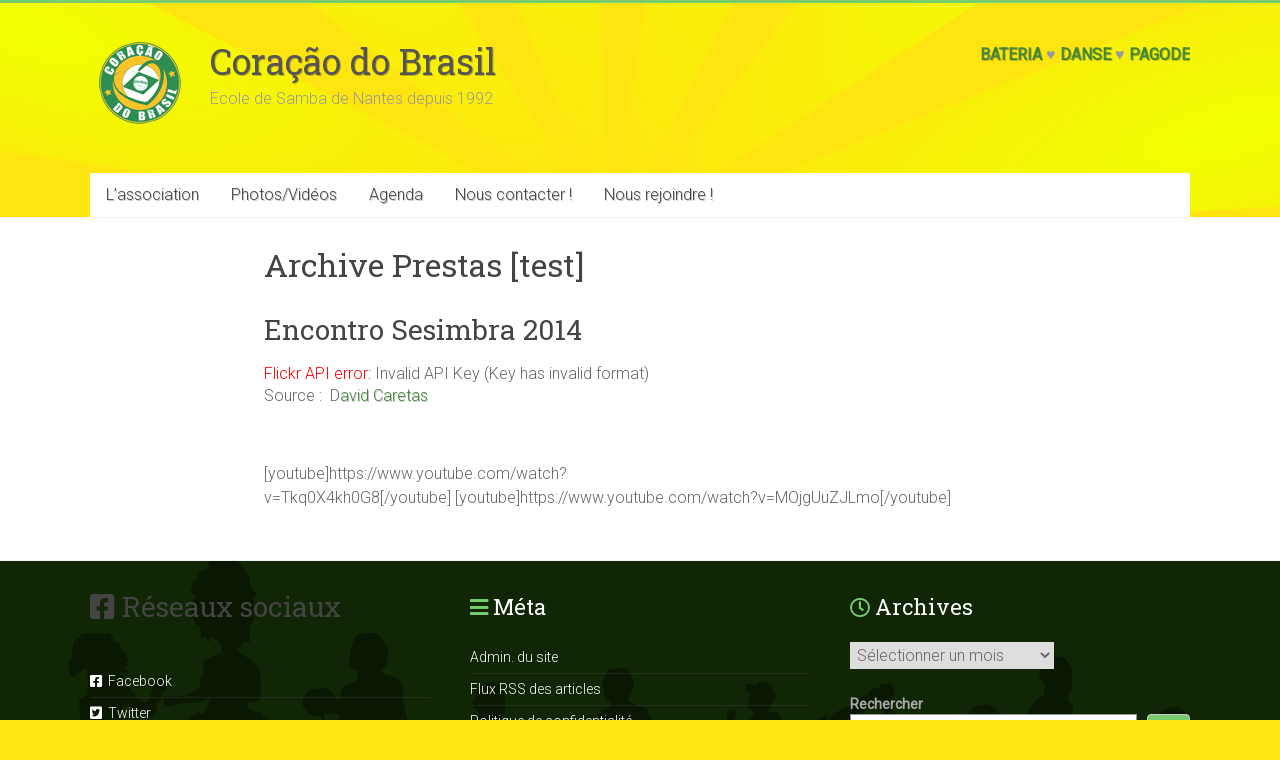

--- FILE ---
content_type: text/html; charset=UTF-8
request_url: https://www.samba-nantes.fr/photos-presta/
body_size: 13906
content:
<!DOCTYPE html>
<html lang="fr-FR">
<head>
<meta charset="UTF-8" />
<meta name="viewport" content="width=device-width, initial-scale=1">

<link rel="apple-touch-icon" sizes="57x57" href="/apple-icon-57x57.png">
<link rel="apple-touch-icon" sizes="60x60" href="/apple-icon-60x60.png">
<link rel="apple-touch-icon" sizes="72x72" href="/apple-icon-72x72.png">
<link rel="apple-touch-icon" sizes="76x76" href="/apple-icon-76x76.png">
<link rel="apple-touch-icon" sizes="114x114" href="/apple-icon-114x114.png">
<link rel="apple-touch-icon" sizes="120x120" href="/apple-icon-120x120.png">
<link rel="apple-touch-icon" sizes="144x144" href="/apple-icon-144x144.png">
<link rel="apple-touch-icon" sizes="152x152" href="/apple-icon-152x152.png">
<link rel="apple-touch-icon" sizes="180x180" href="/apple-icon-180x180.png">
<link rel="icon" type="image/png" sizes="192x192"  href="/android-icon-192x192.png">
<link rel="icon" type="image/png" sizes="32x32" href="/favicon-32x32.png">
<link rel="icon" type="image/png" sizes="96x96" href="/favicon-96x96.png">
<link rel="icon" type="image/png" sizes="16x16" href="/favicon-16x16.png">
<link rel="manifest" href="/manifest.json">
<meta name="msapplication-TileColor" content="#ffffff">
<meta name="msapplication-TileImage" content="/ms-icon-144x144.png">
<meta name="theme-color" content="#ffffff">

<link rel="profile" href="http://gmpg.org/xfn/11" />
<link rel="pingback" href="https://www.samba-nantes.fr/xmlrpc.php" />
<meta name='robots' content='index, follow, max-image-preview:large, max-snippet:-1, max-video-preview:-1' />
	<style>img:is([sizes="auto" i], [sizes^="auto," i]) { contain-intrinsic-size: 3000px 1500px }</style>
	
	<!-- This site is optimized with the Yoast SEO plugin v26.0 - https://yoast.com/wordpress/plugins/seo/ -->
	<title>Archive Prestas [test] - Coração do Brasil</title>
	<meta name="description" content="Ces pages du site de l&#039;école de Samba permette de vous présenter l&#039;association" />
	<link rel="canonical" href="http://samba-nantes.fr/photos-presta/" />
	<meta property="og:locale" content="fr_FR" />
	<meta property="og:type" content="article" />
	<meta property="og:title" content="Archive Prestas [test] - Coração do Brasil" />
	<meta property="og:description" content="Ces pages du site de l&#039;école de Samba permette de vous présenter l&#039;association" />
	<meta property="og:url" content="http://samba-nantes.fr/photos-presta/" />
	<meta property="og:site_name" content="Coração do Brasil" />
	<meta property="article:publisher" content="https://www.facebook.com/samba.nantes" />
	<meta property="article:modified_time" content="2014-09-20T09:58:55+00:00" />
	<meta name="twitter:card" content="summary_large_image" />
	<meta name="twitter:site" content="@sambanantes" />
	<script type="application/ld+json" class="yoast-schema-graph">{"@context":"https://schema.org","@graph":[{"@type":"WebPage","@id":"http://samba-nantes.fr/photos-presta/","url":"http://samba-nantes.fr/photos-presta/","name":"Archive Prestas [test] - Coração do Brasil","isPartOf":{"@id":"http://samba-nantes.fr/#website"},"datePublished":"2014-08-15T16:50:35+00:00","dateModified":"2014-09-20T09:58:55+00:00","description":"Ces pages du site de l'école de Samba permette de vous présenter l'association","breadcrumb":{"@id":"http://samba-nantes.fr/photos-presta/#breadcrumb"},"inLanguage":"fr-FR","potentialAction":[{"@type":"ReadAction","target":["http://samba-nantes.fr/photos-presta/"]}]},{"@type":"BreadcrumbList","@id":"http://samba-nantes.fr/photos-presta/#breadcrumb","itemListElement":[{"@type":"ListItem","position":1,"name":"Home","item":"http://samba-nantes.fr/"},{"@type":"ListItem","position":2,"name":"Archive Prestas [test]"}]},{"@type":"WebSite","@id":"http://samba-nantes.fr/#website","url":"http://samba-nantes.fr/","name":"Coração do Brasil","description":"Ecole de Samba de Nantes depuis 1992","publisher":{"@id":"http://samba-nantes.fr/#organization"},"potentialAction":[{"@type":"SearchAction","target":{"@type":"EntryPoint","urlTemplate":"http://samba-nantes.fr/?s={search_term_string}"},"query-input":{"@type":"PropertyValueSpecification","valueRequired":true,"valueName":"search_term_string"}}],"inLanguage":"fr-FR"},{"@type":"Organization","@id":"http://samba-nantes.fr/#organization","name":"Coração do Brasil","url":"http://samba-nantes.fr/","logo":{"@type":"ImageObject","inLanguage":"fr-FR","@id":"http://samba-nantes.fr/#/schema/logo/image/","url":"https://www.samba-nantes.fr/wp-content/uploads/2014/07/530274_10151300484462485_305415604_n.jpg","contentUrl":"https://www.samba-nantes.fr/wp-content/uploads/2014/07/530274_10151300484462485_305415604_n.jpg","width":436,"height":436,"caption":"Coração do Brasil"},"image":{"@id":"http://samba-nantes.fr/#/schema/logo/image/"},"sameAs":["https://www.facebook.com/samba.nantes","https://x.com/sambanantes","https://www.youtube.com/channel/UCaiTBvlgt73LR8O8hRimedw"]}]}</script>
	<!-- / Yoast SEO plugin. -->


<link rel='dns-prefetch' href='//fonts.googleapis.com' />
<link rel='dns-prefetch' href='//use.fontawesome.com' />
<link rel="alternate" type="application/rss+xml" title="Coração do Brasil &raquo; Flux" href="https://www.samba-nantes.fr/feed/" />
<link rel="alternate" type="application/rss+xml" title="Coração do Brasil &raquo; Flux des commentaires" href="https://www.samba-nantes.fr/comments/feed/" />
<script type="text/javascript">
/* <![CDATA[ */
window._wpemojiSettings = {"baseUrl":"https:\/\/s.w.org\/images\/core\/emoji\/16.0.1\/72x72\/","ext":".png","svgUrl":"https:\/\/s.w.org\/images\/core\/emoji\/16.0.1\/svg\/","svgExt":".svg","source":{"concatemoji":"https:\/\/www.samba-nantes.fr\/wp-includes\/js\/wp-emoji-release.min.js?ver=6.8.3"}};
/*! This file is auto-generated */
!function(s,n){var o,i,e;function c(e){try{var t={supportTests:e,timestamp:(new Date).valueOf()};sessionStorage.setItem(o,JSON.stringify(t))}catch(e){}}function p(e,t,n){e.clearRect(0,0,e.canvas.width,e.canvas.height),e.fillText(t,0,0);var t=new Uint32Array(e.getImageData(0,0,e.canvas.width,e.canvas.height).data),a=(e.clearRect(0,0,e.canvas.width,e.canvas.height),e.fillText(n,0,0),new Uint32Array(e.getImageData(0,0,e.canvas.width,e.canvas.height).data));return t.every(function(e,t){return e===a[t]})}function u(e,t){e.clearRect(0,0,e.canvas.width,e.canvas.height),e.fillText(t,0,0);for(var n=e.getImageData(16,16,1,1),a=0;a<n.data.length;a++)if(0!==n.data[a])return!1;return!0}function f(e,t,n,a){switch(t){case"flag":return n(e,"\ud83c\udff3\ufe0f\u200d\u26a7\ufe0f","\ud83c\udff3\ufe0f\u200b\u26a7\ufe0f")?!1:!n(e,"\ud83c\udde8\ud83c\uddf6","\ud83c\udde8\u200b\ud83c\uddf6")&&!n(e,"\ud83c\udff4\udb40\udc67\udb40\udc62\udb40\udc65\udb40\udc6e\udb40\udc67\udb40\udc7f","\ud83c\udff4\u200b\udb40\udc67\u200b\udb40\udc62\u200b\udb40\udc65\u200b\udb40\udc6e\u200b\udb40\udc67\u200b\udb40\udc7f");case"emoji":return!a(e,"\ud83e\udedf")}return!1}function g(e,t,n,a){var r="undefined"!=typeof WorkerGlobalScope&&self instanceof WorkerGlobalScope?new OffscreenCanvas(300,150):s.createElement("canvas"),o=r.getContext("2d",{willReadFrequently:!0}),i=(o.textBaseline="top",o.font="600 32px Arial",{});return e.forEach(function(e){i[e]=t(o,e,n,a)}),i}function t(e){var t=s.createElement("script");t.src=e,t.defer=!0,s.head.appendChild(t)}"undefined"!=typeof Promise&&(o="wpEmojiSettingsSupports",i=["flag","emoji"],n.supports={everything:!0,everythingExceptFlag:!0},e=new Promise(function(e){s.addEventListener("DOMContentLoaded",e,{once:!0})}),new Promise(function(t){var n=function(){try{var e=JSON.parse(sessionStorage.getItem(o));if("object"==typeof e&&"number"==typeof e.timestamp&&(new Date).valueOf()<e.timestamp+604800&&"object"==typeof e.supportTests)return e.supportTests}catch(e){}return null}();if(!n){if("undefined"!=typeof Worker&&"undefined"!=typeof OffscreenCanvas&&"undefined"!=typeof URL&&URL.createObjectURL&&"undefined"!=typeof Blob)try{var e="postMessage("+g.toString()+"("+[JSON.stringify(i),f.toString(),p.toString(),u.toString()].join(",")+"));",a=new Blob([e],{type:"text/javascript"}),r=new Worker(URL.createObjectURL(a),{name:"wpTestEmojiSupports"});return void(r.onmessage=function(e){c(n=e.data),r.terminate(),t(n)})}catch(e){}c(n=g(i,f,p,u))}t(n)}).then(function(e){for(var t in e)n.supports[t]=e[t],n.supports.everything=n.supports.everything&&n.supports[t],"flag"!==t&&(n.supports.everythingExceptFlag=n.supports.everythingExceptFlag&&n.supports[t]);n.supports.everythingExceptFlag=n.supports.everythingExceptFlag&&!n.supports.flag,n.DOMReady=!1,n.readyCallback=function(){n.DOMReady=!0}}).then(function(){return e}).then(function(){var e;n.supports.everything||(n.readyCallback(),(e=n.source||{}).concatemoji?t(e.concatemoji):e.wpemoji&&e.twemoji&&(t(e.twemoji),t(e.wpemoji)))}))}((window,document),window._wpemojiSettings);
/* ]]> */
</script>
<style id='wp-emoji-styles-inline-css' type='text/css'>

	img.wp-smiley, img.emoji {
		display: inline !important;
		border: none !important;
		box-shadow: none !important;
		height: 1em !important;
		width: 1em !important;
		margin: 0 0.07em !important;
		vertical-align: -0.1em !important;
		background: none !important;
		padding: 0 !important;
	}
</style>
<link rel='stylesheet' id='wp-block-library-css' href='https://www.samba-nantes.fr/wp-includes/css/dist/block-library/style.min.css?ver=6.8.3' type='text/css' media='all' />
<style id='wp-block-library-theme-inline-css' type='text/css'>
.wp-block-audio :where(figcaption){color:#555;font-size:13px;text-align:center}.is-dark-theme .wp-block-audio :where(figcaption){color:#ffffffa6}.wp-block-audio{margin:0 0 1em}.wp-block-code{border:1px solid #ccc;border-radius:4px;font-family:Menlo,Consolas,monaco,monospace;padding:.8em 1em}.wp-block-embed :where(figcaption){color:#555;font-size:13px;text-align:center}.is-dark-theme .wp-block-embed :where(figcaption){color:#ffffffa6}.wp-block-embed{margin:0 0 1em}.blocks-gallery-caption{color:#555;font-size:13px;text-align:center}.is-dark-theme .blocks-gallery-caption{color:#ffffffa6}:root :where(.wp-block-image figcaption){color:#555;font-size:13px;text-align:center}.is-dark-theme :root :where(.wp-block-image figcaption){color:#ffffffa6}.wp-block-image{margin:0 0 1em}.wp-block-pullquote{border-bottom:4px solid;border-top:4px solid;color:currentColor;margin-bottom:1.75em}.wp-block-pullquote cite,.wp-block-pullquote footer,.wp-block-pullquote__citation{color:currentColor;font-size:.8125em;font-style:normal;text-transform:uppercase}.wp-block-quote{border-left:.25em solid;margin:0 0 1.75em;padding-left:1em}.wp-block-quote cite,.wp-block-quote footer{color:currentColor;font-size:.8125em;font-style:normal;position:relative}.wp-block-quote:where(.has-text-align-right){border-left:none;border-right:.25em solid;padding-left:0;padding-right:1em}.wp-block-quote:where(.has-text-align-center){border:none;padding-left:0}.wp-block-quote.is-large,.wp-block-quote.is-style-large,.wp-block-quote:where(.is-style-plain){border:none}.wp-block-search .wp-block-search__label{font-weight:700}.wp-block-search__button{border:1px solid #ccc;padding:.375em .625em}:where(.wp-block-group.has-background){padding:1.25em 2.375em}.wp-block-separator.has-css-opacity{opacity:.4}.wp-block-separator{border:none;border-bottom:2px solid;margin-left:auto;margin-right:auto}.wp-block-separator.has-alpha-channel-opacity{opacity:1}.wp-block-separator:not(.is-style-wide):not(.is-style-dots){width:100px}.wp-block-separator.has-background:not(.is-style-dots){border-bottom:none;height:1px}.wp-block-separator.has-background:not(.is-style-wide):not(.is-style-dots){height:2px}.wp-block-table{margin:0 0 1em}.wp-block-table td,.wp-block-table th{word-break:normal}.wp-block-table :where(figcaption){color:#555;font-size:13px;text-align:center}.is-dark-theme .wp-block-table :where(figcaption){color:#ffffffa6}.wp-block-video :where(figcaption){color:#555;font-size:13px;text-align:center}.is-dark-theme .wp-block-video :where(figcaption){color:#ffffffa6}.wp-block-video{margin:0 0 1em}:root :where(.wp-block-template-part.has-background){margin-bottom:0;margin-top:0;padding:1.25em 2.375em}
</style>
<style id='classic-theme-styles-inline-css' type='text/css'>
/*! This file is auto-generated */
.wp-block-button__link{color:#fff;background-color:#32373c;border-radius:9999px;box-shadow:none;text-decoration:none;padding:calc(.667em + 2px) calc(1.333em + 2px);font-size:1.125em}.wp-block-file__button{background:#32373c;color:#fff;text-decoration:none}
</style>
<style id='oik-sb-children-style-inline-css' type='text/css'>
/*!************************************************************************************************************************************************************************************************************************************************!*\
  !*** css ./node_modules/css-loader/dist/cjs.js??ruleSet[1].rules[4].use[1]!./node_modules/postcss-loader/dist/cjs.js??ruleSet[1].rules[4].use[2]!./node_modules/sass-loader/dist/cjs.js??ruleSet[1].rules[4].use[3]!./src/children/style.scss ***!
  \************************************************************************************************************************************************************************************************************************************************/
/**
 * The following styles get applied both on the front of your site
 * and in the editor.
 *
 * Replace them with your own styles or remove the file completely.

 */

/*# sourceMappingURL=style-children.css.map*/
</style>
<style id='pdfemb-pdf-embedder-viewer-style-inline-css' type='text/css'>
.wp-block-pdfemb-pdf-embedder-viewer{max-width:none}

</style>
<style id='global-styles-inline-css' type='text/css'>
:root{--wp--preset--aspect-ratio--square: 1;--wp--preset--aspect-ratio--4-3: 4/3;--wp--preset--aspect-ratio--3-4: 3/4;--wp--preset--aspect-ratio--3-2: 3/2;--wp--preset--aspect-ratio--2-3: 2/3;--wp--preset--aspect-ratio--16-9: 16/9;--wp--preset--aspect-ratio--9-16: 9/16;--wp--preset--color--black: #000000;--wp--preset--color--cyan-bluish-gray: #abb8c3;--wp--preset--color--white: #ffffff;--wp--preset--color--pale-pink: #f78da7;--wp--preset--color--vivid-red: #cf2e2e;--wp--preset--color--luminous-vivid-orange: #ff6900;--wp--preset--color--luminous-vivid-amber: #fcb900;--wp--preset--color--light-green-cyan: #7bdcb5;--wp--preset--color--vivid-green-cyan: #00d084;--wp--preset--color--pale-cyan-blue: #8ed1fc;--wp--preset--color--vivid-cyan-blue: #0693e3;--wp--preset--color--vivid-purple: #9b51e0;--wp--preset--gradient--vivid-cyan-blue-to-vivid-purple: linear-gradient(135deg,rgba(6,147,227,1) 0%,rgb(155,81,224) 100%);--wp--preset--gradient--light-green-cyan-to-vivid-green-cyan: linear-gradient(135deg,rgb(122,220,180) 0%,rgb(0,208,130) 100%);--wp--preset--gradient--luminous-vivid-amber-to-luminous-vivid-orange: linear-gradient(135deg,rgba(252,185,0,1) 0%,rgba(255,105,0,1) 100%);--wp--preset--gradient--luminous-vivid-orange-to-vivid-red: linear-gradient(135deg,rgba(255,105,0,1) 0%,rgb(207,46,46) 100%);--wp--preset--gradient--very-light-gray-to-cyan-bluish-gray: linear-gradient(135deg,rgb(238,238,238) 0%,rgb(169,184,195) 100%);--wp--preset--gradient--cool-to-warm-spectrum: linear-gradient(135deg,rgb(74,234,220) 0%,rgb(151,120,209) 20%,rgb(207,42,186) 40%,rgb(238,44,130) 60%,rgb(251,105,98) 80%,rgb(254,248,76) 100%);--wp--preset--gradient--blush-light-purple: linear-gradient(135deg,rgb(255,206,236) 0%,rgb(152,150,240) 100%);--wp--preset--gradient--blush-bordeaux: linear-gradient(135deg,rgb(254,205,165) 0%,rgb(254,45,45) 50%,rgb(107,0,62) 100%);--wp--preset--gradient--luminous-dusk: linear-gradient(135deg,rgb(255,203,112) 0%,rgb(199,81,192) 50%,rgb(65,88,208) 100%);--wp--preset--gradient--pale-ocean: linear-gradient(135deg,rgb(255,245,203) 0%,rgb(182,227,212) 50%,rgb(51,167,181) 100%);--wp--preset--gradient--electric-grass: linear-gradient(135deg,rgb(202,248,128) 0%,rgb(113,206,126) 100%);--wp--preset--gradient--midnight: linear-gradient(135deg,rgb(2,3,129) 0%,rgb(40,116,252) 100%);--wp--preset--font-size--small: 13px;--wp--preset--font-size--medium: 20px;--wp--preset--font-size--large: 36px;--wp--preset--font-size--x-large: 42px;--wp--preset--spacing--20: 0.44rem;--wp--preset--spacing--30: 0.67rem;--wp--preset--spacing--40: 1rem;--wp--preset--spacing--50: 1.5rem;--wp--preset--spacing--60: 2.25rem;--wp--preset--spacing--70: 3.38rem;--wp--preset--spacing--80: 5.06rem;--wp--preset--shadow--natural: 6px 6px 9px rgba(0, 0, 0, 0.2);--wp--preset--shadow--deep: 12px 12px 50px rgba(0, 0, 0, 0.4);--wp--preset--shadow--sharp: 6px 6px 0px rgba(0, 0, 0, 0.2);--wp--preset--shadow--outlined: 6px 6px 0px -3px rgba(255, 255, 255, 1), 6px 6px rgba(0, 0, 0, 1);--wp--preset--shadow--crisp: 6px 6px 0px rgba(0, 0, 0, 1);}:where(.is-layout-flex){gap: 0.5em;}:where(.is-layout-grid){gap: 0.5em;}body .is-layout-flex{display: flex;}.is-layout-flex{flex-wrap: wrap;align-items: center;}.is-layout-flex > :is(*, div){margin: 0;}body .is-layout-grid{display: grid;}.is-layout-grid > :is(*, div){margin: 0;}:where(.wp-block-columns.is-layout-flex){gap: 2em;}:where(.wp-block-columns.is-layout-grid){gap: 2em;}:where(.wp-block-post-template.is-layout-flex){gap: 1.25em;}:where(.wp-block-post-template.is-layout-grid){gap: 1.25em;}.has-black-color{color: var(--wp--preset--color--black) !important;}.has-cyan-bluish-gray-color{color: var(--wp--preset--color--cyan-bluish-gray) !important;}.has-white-color{color: var(--wp--preset--color--white) !important;}.has-pale-pink-color{color: var(--wp--preset--color--pale-pink) !important;}.has-vivid-red-color{color: var(--wp--preset--color--vivid-red) !important;}.has-luminous-vivid-orange-color{color: var(--wp--preset--color--luminous-vivid-orange) !important;}.has-luminous-vivid-amber-color{color: var(--wp--preset--color--luminous-vivid-amber) !important;}.has-light-green-cyan-color{color: var(--wp--preset--color--light-green-cyan) !important;}.has-vivid-green-cyan-color{color: var(--wp--preset--color--vivid-green-cyan) !important;}.has-pale-cyan-blue-color{color: var(--wp--preset--color--pale-cyan-blue) !important;}.has-vivid-cyan-blue-color{color: var(--wp--preset--color--vivid-cyan-blue) !important;}.has-vivid-purple-color{color: var(--wp--preset--color--vivid-purple) !important;}.has-black-background-color{background-color: var(--wp--preset--color--black) !important;}.has-cyan-bluish-gray-background-color{background-color: var(--wp--preset--color--cyan-bluish-gray) !important;}.has-white-background-color{background-color: var(--wp--preset--color--white) !important;}.has-pale-pink-background-color{background-color: var(--wp--preset--color--pale-pink) !important;}.has-vivid-red-background-color{background-color: var(--wp--preset--color--vivid-red) !important;}.has-luminous-vivid-orange-background-color{background-color: var(--wp--preset--color--luminous-vivid-orange) !important;}.has-luminous-vivid-amber-background-color{background-color: var(--wp--preset--color--luminous-vivid-amber) !important;}.has-light-green-cyan-background-color{background-color: var(--wp--preset--color--light-green-cyan) !important;}.has-vivid-green-cyan-background-color{background-color: var(--wp--preset--color--vivid-green-cyan) !important;}.has-pale-cyan-blue-background-color{background-color: var(--wp--preset--color--pale-cyan-blue) !important;}.has-vivid-cyan-blue-background-color{background-color: var(--wp--preset--color--vivid-cyan-blue) !important;}.has-vivid-purple-background-color{background-color: var(--wp--preset--color--vivid-purple) !important;}.has-black-border-color{border-color: var(--wp--preset--color--black) !important;}.has-cyan-bluish-gray-border-color{border-color: var(--wp--preset--color--cyan-bluish-gray) !important;}.has-white-border-color{border-color: var(--wp--preset--color--white) !important;}.has-pale-pink-border-color{border-color: var(--wp--preset--color--pale-pink) !important;}.has-vivid-red-border-color{border-color: var(--wp--preset--color--vivid-red) !important;}.has-luminous-vivid-orange-border-color{border-color: var(--wp--preset--color--luminous-vivid-orange) !important;}.has-luminous-vivid-amber-border-color{border-color: var(--wp--preset--color--luminous-vivid-amber) !important;}.has-light-green-cyan-border-color{border-color: var(--wp--preset--color--light-green-cyan) !important;}.has-vivid-green-cyan-border-color{border-color: var(--wp--preset--color--vivid-green-cyan) !important;}.has-pale-cyan-blue-border-color{border-color: var(--wp--preset--color--pale-cyan-blue) !important;}.has-vivid-cyan-blue-border-color{border-color: var(--wp--preset--color--vivid-cyan-blue) !important;}.has-vivid-purple-border-color{border-color: var(--wp--preset--color--vivid-purple) !important;}.has-vivid-cyan-blue-to-vivid-purple-gradient-background{background: var(--wp--preset--gradient--vivid-cyan-blue-to-vivid-purple) !important;}.has-light-green-cyan-to-vivid-green-cyan-gradient-background{background: var(--wp--preset--gradient--light-green-cyan-to-vivid-green-cyan) !important;}.has-luminous-vivid-amber-to-luminous-vivid-orange-gradient-background{background: var(--wp--preset--gradient--luminous-vivid-amber-to-luminous-vivid-orange) !important;}.has-luminous-vivid-orange-to-vivid-red-gradient-background{background: var(--wp--preset--gradient--luminous-vivid-orange-to-vivid-red) !important;}.has-very-light-gray-to-cyan-bluish-gray-gradient-background{background: var(--wp--preset--gradient--very-light-gray-to-cyan-bluish-gray) !important;}.has-cool-to-warm-spectrum-gradient-background{background: var(--wp--preset--gradient--cool-to-warm-spectrum) !important;}.has-blush-light-purple-gradient-background{background: var(--wp--preset--gradient--blush-light-purple) !important;}.has-blush-bordeaux-gradient-background{background: var(--wp--preset--gradient--blush-bordeaux) !important;}.has-luminous-dusk-gradient-background{background: var(--wp--preset--gradient--luminous-dusk) !important;}.has-pale-ocean-gradient-background{background: var(--wp--preset--gradient--pale-ocean) !important;}.has-electric-grass-gradient-background{background: var(--wp--preset--gradient--electric-grass) !important;}.has-midnight-gradient-background{background: var(--wp--preset--gradient--midnight) !important;}.has-small-font-size{font-size: var(--wp--preset--font-size--small) !important;}.has-medium-font-size{font-size: var(--wp--preset--font-size--medium) !important;}.has-large-font-size{font-size: var(--wp--preset--font-size--large) !important;}.has-x-large-font-size{font-size: var(--wp--preset--font-size--x-large) !important;}
:where(.wp-block-post-template.is-layout-flex){gap: 1.25em;}:where(.wp-block-post-template.is-layout-grid){gap: 1.25em;}
:where(.wp-block-columns.is-layout-flex){gap: 2em;}:where(.wp-block-columns.is-layout-grid){gap: 2em;}
:root :where(.wp-block-pullquote){font-size: 1.5em;line-height: 1.6;}
</style>
<link rel='stylesheet' id='contact-form-7-css' href='https://www.samba-nantes.fr/wp-content/plugins/contact-form-7/includes/css/styles.css?ver=6.1.1' type='text/css' media='all' />
<link rel='stylesheet' id='events-manager-css' href='https://www.samba-nantes.fr/wp-content/plugins/events-manager/includes/css/events-manager.min.css?ver=7.2' type='text/css' media='all' />
<style id='events-manager-inline-css' type='text/css'>
body .em { --font-family : inherit; --font-weight : inherit; --font-size : 1em; --line-height : inherit; }
</style>
<link rel='stylesheet' id='justifiedGallery-css' href='https://www.samba-nantes.fr/wp-content/plugins/flickr-justified-gallery/css/justifiedGallery.min.css?ver=v3.6' type='text/css' media='all' />
<link rel='stylesheet' id='flickrJustifiedGalleryWPPlugin-css' href='https://www.samba-nantes.fr/wp-content/plugins/flickr-justified-gallery/css/flickrJustifiedGalleryWPPlugin.css?ver=v3.6' type='text/css' media='all' />
<link rel='stylesheet' id='piwigomedia-css' href='https://www.samba-nantes.fr/wp-content/plugins/piwigomedia/css/piwigomedia.css?ver=1.0' type='text/css' media='all' />
<link rel='stylesheet' id='galleria-css' href='https://www.samba-nantes.fr/wp-content/plugins/piwigomedia/js/galleria/themes/classic/galleria.classic.css?ver=1.0' type='text/css' media='all' />
<link rel='stylesheet' id='wpemfb-lightbox-css' href='https://www.samba-nantes.fr/wp-content/plugins/wp-embed-facebook/templates/lightbox/css/lightbox.css?ver=3.1.2' type='text/css' media='all' />
<link rel='stylesheet' id='accelerate_style-css' href='https://www.samba-nantes.fr/wp-content/themes/accelerate-child/style.css?ver=6.8.3' type='text/css' media='all' />
<link rel='stylesheet' id='accelerate_googlefonts-css' href='//fonts.googleapis.com/css?family=Roboto%3A400%2C300%2C100%7CRoboto+Slab%3A700%2C400&#038;display=swap&#038;ver=6.8.3' type='text/css' media='all' />
<link rel='stylesheet' id='bfa-font-awesome-css' href='https://use.fontawesome.com/releases/v5.15.4/css/all.css?ver=2.0.3' type='text/css' media='all' />
<link rel='stylesheet' id='bfa-font-awesome-v4-shim-css' href='https://use.fontawesome.com/releases/v5.15.4/css/v4-shims.css?ver=2.0.3' type='text/css' media='all' />
<style id='bfa-font-awesome-v4-shim-inline-css' type='text/css'>

			@font-face {
				font-family: 'FontAwesome';
				src: url('https://use.fontawesome.com/releases/v5.15.4/webfonts/fa-brands-400.eot'),
				url('https://use.fontawesome.com/releases/v5.15.4/webfonts/fa-brands-400.eot?#iefix') format('embedded-opentype'),
				url('https://use.fontawesome.com/releases/v5.15.4/webfonts/fa-brands-400.woff2') format('woff2'),
				url('https://use.fontawesome.com/releases/v5.15.4/webfonts/fa-brands-400.woff') format('woff'),
				url('https://use.fontawesome.com/releases/v5.15.4/webfonts/fa-brands-400.ttf') format('truetype'),
				url('https://use.fontawesome.com/releases/v5.15.4/webfonts/fa-brands-400.svg#fontawesome') format('svg');
			}

			@font-face {
				font-family: 'FontAwesome';
				src: url('https://use.fontawesome.com/releases/v5.15.4/webfonts/fa-solid-900.eot'),
				url('https://use.fontawesome.com/releases/v5.15.4/webfonts/fa-solid-900.eot?#iefix') format('embedded-opentype'),
				url('https://use.fontawesome.com/releases/v5.15.4/webfonts/fa-solid-900.woff2') format('woff2'),
				url('https://use.fontawesome.com/releases/v5.15.4/webfonts/fa-solid-900.woff') format('woff'),
				url('https://use.fontawesome.com/releases/v5.15.4/webfonts/fa-solid-900.ttf') format('truetype'),
				url('https://use.fontawesome.com/releases/v5.15.4/webfonts/fa-solid-900.svg#fontawesome') format('svg');
			}

			@font-face {
				font-family: 'FontAwesome';
				src: url('https://use.fontawesome.com/releases/v5.15.4/webfonts/fa-regular-400.eot'),
				url('https://use.fontawesome.com/releases/v5.15.4/webfonts/fa-regular-400.eot?#iefix') format('embedded-opentype'),
				url('https://use.fontawesome.com/releases/v5.15.4/webfonts/fa-regular-400.woff2') format('woff2'),
				url('https://use.fontawesome.com/releases/v5.15.4/webfonts/fa-regular-400.woff') format('woff'),
				url('https://use.fontawesome.com/releases/v5.15.4/webfonts/fa-regular-400.ttf') format('truetype'),
				url('https://use.fontawesome.com/releases/v5.15.4/webfonts/fa-regular-400.svg#fontawesome') format('svg');
				unicode-range: U+F004-F005,U+F007,U+F017,U+F022,U+F024,U+F02E,U+F03E,U+F044,U+F057-F059,U+F06E,U+F070,U+F075,U+F07B-F07C,U+F080,U+F086,U+F089,U+F094,U+F09D,U+F0A0,U+F0A4-F0A7,U+F0C5,U+F0C7-F0C8,U+F0E0,U+F0EB,U+F0F3,U+F0F8,U+F0FE,U+F111,U+F118-F11A,U+F11C,U+F133,U+F144,U+F146,U+F14A,U+F14D-F14E,U+F150-F152,U+F15B-F15C,U+F164-F165,U+F185-F186,U+F191-F192,U+F1AD,U+F1C1-F1C9,U+F1CD,U+F1D8,U+F1E3,U+F1EA,U+F1F6,U+F1F9,U+F20A,U+F247-F249,U+F24D,U+F254-F25B,U+F25D,U+F267,U+F271-F274,U+F279,U+F28B,U+F28D,U+F2B5-F2B6,U+F2B9,U+F2BB,U+F2BD,U+F2C1-F2C2,U+F2D0,U+F2D2,U+F2DC,U+F2ED,U+F328,U+F358-F35B,U+F3A5,U+F3D1,U+F410,U+F4AD;
			}
		
</style>
<link rel='stylesheet' id='cf7cf-style-css' href='https://www.samba-nantes.fr/wp-content/plugins/cf7-conditional-fields/style.css?ver=2.6.3' type='text/css' media='all' />
<script type="text/javascript" src="https://www.samba-nantes.fr/wp-includes/js/jquery/jquery.min.js?ver=3.7.1" id="jquery-core-js"></script>
<script type="text/javascript" src="https://www.samba-nantes.fr/wp-includes/js/jquery/jquery-migrate.min.js?ver=3.4.1" id="jquery-migrate-js"></script>
<script type="text/javascript" src="https://www.samba-nantes.fr/wp-includes/js/jquery/ui/core.min.js?ver=1.13.3" id="jquery-ui-core-js"></script>
<script type="text/javascript" src="https://www.samba-nantes.fr/wp-includes/js/jquery/ui/mouse.min.js?ver=1.13.3" id="jquery-ui-mouse-js"></script>
<script type="text/javascript" src="https://www.samba-nantes.fr/wp-includes/js/jquery/ui/sortable.min.js?ver=1.13.3" id="jquery-ui-sortable-js"></script>
<script type="text/javascript" src="https://www.samba-nantes.fr/wp-includes/js/jquery/ui/datepicker.min.js?ver=1.13.3" id="jquery-ui-datepicker-js"></script>
<script type="text/javascript" id="jquery-ui-datepicker-js-after">
/* <![CDATA[ */
jQuery(function(jQuery){jQuery.datepicker.setDefaults({"closeText":"Fermer","currentText":"Aujourd\u2019hui","monthNames":["janvier","f\u00e9vrier","mars","avril","mai","juin","juillet","ao\u00fbt","septembre","octobre","novembre","d\u00e9cembre"],"monthNamesShort":["Jan","F\u00e9v","Mar","Avr","Mai","Juin","Juil","Ao\u00fbt","Sep","Oct","Nov","D\u00e9c"],"nextText":"Suivant","prevText":"Pr\u00e9c\u00e9dent","dayNames":["dimanche","lundi","mardi","mercredi","jeudi","vendredi","samedi"],"dayNamesShort":["dim","lun","mar","mer","jeu","ven","sam"],"dayNamesMin":["D","L","M","M","J","V","S"],"dateFormat":"d MM yy","firstDay":1,"isRTL":false});});
/* ]]> */
</script>
<script type="text/javascript" src="https://www.samba-nantes.fr/wp-includes/js/jquery/ui/resizable.min.js?ver=1.13.3" id="jquery-ui-resizable-js"></script>
<script type="text/javascript" src="https://www.samba-nantes.fr/wp-includes/js/jquery/ui/draggable.min.js?ver=1.13.3" id="jquery-ui-draggable-js"></script>
<script type="text/javascript" src="https://www.samba-nantes.fr/wp-includes/js/jquery/ui/controlgroup.min.js?ver=1.13.3" id="jquery-ui-controlgroup-js"></script>
<script type="text/javascript" src="https://www.samba-nantes.fr/wp-includes/js/jquery/ui/checkboxradio.min.js?ver=1.13.3" id="jquery-ui-checkboxradio-js"></script>
<script type="text/javascript" src="https://www.samba-nantes.fr/wp-includes/js/jquery/ui/button.min.js?ver=1.13.3" id="jquery-ui-button-js"></script>
<script type="text/javascript" src="https://www.samba-nantes.fr/wp-includes/js/jquery/ui/dialog.min.js?ver=1.13.3" id="jquery-ui-dialog-js"></script>
<script type="text/javascript" id="events-manager-js-extra">
/* <![CDATA[ */
var EM = {"ajaxurl":"https:\/\/www.samba-nantes.fr\/wp-admin\/admin-ajax.php","locationajaxurl":"https:\/\/www.samba-nantes.fr\/wp-admin\/admin-ajax.php?action=locations_search","firstDay":"1","locale":"fr","dateFormat":"yy-mm-dd","ui_css":"https:\/\/www.samba-nantes.fr\/wp-content\/plugins\/events-manager\/includes\/css\/jquery-ui\/build.min.css","show24hours":"1","is_ssl":"1","autocomplete_limit":"10","calendar":{"breakpoints":{"small":560,"medium":908,"large":false}},"phone":"","datepicker":{"format":"d\/m\/Y","locale":"fr"},"search":{"breakpoints":{"small":650,"medium":850,"full":false}},"url":"https:\/\/www.samba-nantes.fr\/wp-content\/plugins\/events-manager","assets":{"input.em-uploader":{"js":{"em-uploader":{"url":"https:\/\/www.samba-nantes.fr\/wp-content\/plugins\/events-manager\/includes\/js\/em-uploader.js?v=7.2","event":"em_uploader_ready"}}},".em-event-editor":{"js":{"event-editor":{"url":"https:\/\/www.samba-nantes.fr\/wp-content\/plugins\/events-manager\/includes\/js\/events-manager-event-editor.js?v=7.2","event":"em_event_editor_ready"}},"css":{"event-editor":"https:\/\/www.samba-nantes.fr\/wp-content\/plugins\/events-manager\/includes\/css\/events-manager-event-editor.min.css?v=7.2"}},".em-recurrence-sets, .em-timezone":{"js":{"luxon":{"url":"luxon\/luxon.js?v=7.2","event":"em_luxon_ready"}}},".em-booking-form, #em-booking-form, .em-booking-recurring, .em-event-booking-form":{"js":{"em-bookings":{"url":"https:\/\/www.samba-nantes.fr\/wp-content\/plugins\/events-manager\/includes\/js\/bookingsform.js?v=7.2","event":"em_booking_form_js_loaded"}}},"#em-opt-archetypes":{"js":{"archetypes":"https:\/\/www.samba-nantes.fr\/wp-content\/plugins\/events-manager\/includes\/js\/admin-archetype-editor.js?v=7.2","archetypes_ms":"https:\/\/www.samba-nantes.fr\/wp-content\/plugins\/events-manager\/includes\/js\/admin-archetypes.js?v=7.2","qs":"qs\/qs.js?v=7.2"}}},"cached":"","txt_search":"Recherche","txt_searching":"Recherche en cours\u2026","txt_loading":"Chargement en cours\u2026","event_detach_warning":"Confirmez-vous vouloir d\u00e9tacher cet \u00e9v\u00e8nement\u00a0? Cet \u00e9v\u00e8nement sera alors ind\u00e9pendant de la s\u00e9rie p\u00e9riodique d\u2019\u00e9v\u00e8nements.","delete_recurrence_warning":"Confirmez-vous vouloir effacer toutes les occurrences de cet \u00e9v\u00e8nement\u00a0? Tous les \u00e9v\u00e8nements seront d\u00e9plac\u00e9s vers la poubelle."};
/* ]]> */
</script>
<script type="text/javascript" src="https://www.samba-nantes.fr/wp-content/plugins/events-manager/includes/js/events-manager.js?ver=7.2" id="events-manager-js"></script>
<script type="text/javascript" src="https://www.samba-nantes.fr/wp-content/plugins/events-manager/includes/external/flatpickr/l10n/fr.js?ver=7.2" id="em-flatpickr-localization-js"></script>
<script type="text/javascript" src="https://www.samba-nantes.fr/wp-content/plugins/piwigomedia/js/galleria/galleria-1.2.9.min.js?ver=6.8.3" id="galleria-min-js"></script>
<script type="text/javascript" src="https://www.samba-nantes.fr/wp-content/plugins/wp-embed-facebook/templates/lightbox/js/lightbox.min.js?ver=3.1.2" id="wpemfb-lightbox-js"></script>
<script type="text/javascript" id="wpemfb-fbjs-js-extra">
/* <![CDATA[ */
var WEF = {"local":"fr_FR","version":"v3.1","fb_id":"1651448395164288","comments_nonce":"b9f02cc5c6"};
/* ]]> */
</script>
<script type="text/javascript" src="https://www.samba-nantes.fr/wp-content/plugins/wp-embed-facebook/inc/js/fb.min.js?ver=3.1.2" id="wpemfb-fbjs-js"></script>
<script type="text/javascript" src="https://www.samba-nantes.fr/wp-content/themes/accelerate/js/accelerate-custom.js?ver=6.8.3" id="accelerate-custom-js"></script>
<!--[if lte IE 8]>
<script type="text/javascript" src="https://www.samba-nantes.fr/wp-content/themes/accelerate/js/html5shiv.js?ver=3.7.3" id="html5shiv-js"></script>
<![endif]-->
<link rel="https://api.w.org/" href="https://www.samba-nantes.fr/wp-json/" /><link rel="alternate" title="JSON" type="application/json" href="https://www.samba-nantes.fr/wp-json/wp/v2/pages/494" /><link rel="EditURI" type="application/rsd+xml" title="RSD" href="https://www.samba-nantes.fr/xmlrpc.php?rsd" />
<meta name="generator" content="WordPress 6.8.3" />
<link rel='shortlink' href='https://www.samba-nantes.fr/?p=494' />
<link rel="alternate" title="oEmbed (JSON)" type="application/json+oembed" href="https://www.samba-nantes.fr/wp-json/oembed/1.0/embed?url=https%3A%2F%2Fwww.samba-nantes.fr%2Fphotos-presta%2F" />
<link rel="alternate" title="oEmbed (XML)" type="text/xml+oembed" href="https://www.samba-nantes.fr/wp-json/oembed/1.0/embed?url=https%3A%2F%2Fwww.samba-nantes.fr%2Fphotos-presta%2F&#038;format=xml" />
<style type="text/css" id="custom-background-css">
body.custom-background { background-color: #ffe510; }
</style>
			<style type="text/css" id="wp-custom-css">
			.fergcorp_countdownTimer_event_time {
    font-family: \'Roboto Slab\', sans-serif;
    font-size: 0.9em;
    font-variant: small-caps;
    border: 0;
	text-decoration: none;
}

li.fergcorp_countdownTimer_event_li {
    text-align: center;
}

.read-more {
	float: right;
}

aside.widget.widget_featured_single_post.clearfix p {
    background-color: #f4ffc9;
    padding: 0.5em;
}

/* Hides the reCAPTCHA on every page */
.grecaptcha-badge {
    display: none !important;
}

/* Shows the reCAPTCHA on the Contact page */
.page-id-59 .grecaptcha-badge {
    display: block !important;
}
.page-id-59 .page-id-336 .grecaptcha-badge {
    display: block !important;
}

.fab {
		font-family: FontAwesome;
	font-style: none !important;
}
/* Animation coeur logo & zoom sliders */
        @-webkit-keyframes kenburns-top {
                0% {
                        -webkit-transform: scale(1) translateY(0);
                        transform: scale(1) translateY(0);
                        -webkit-transform-origin: 50% 16%;
                        transform-origin: 50% 16%;
                }

                50% {
                        -webkit-transform: scale(1.25) translateY(-15px);
                        transform: scale(1.25) translateY(-15px);
                        -webkit-transform-origin: top;
                        transform-origin: top;
                }

                100% {
                        -webkit-transform: scale(1) translateY(0);
                        transform: scale(1) translateY(0);
                        -webkit-transform-origin: 50% 16%;
                        transform-origin: 50% 16%;
                }
        }

        @keyframes kenburns-top {
                0% {
                        -webkit-transform: scale(1) translateY(0);
                        transform: scale(1) translateY(0);
                        -webkit-transform-origin: 50% 16%;
                        transform-origin: 50% 16%;
                }

                50% {
                        -webkit-transform: scale(1.25) translateY(-15px);
                        transform: scale(1.25) translateY(-15px);
                        -webkit-transform-origin: top;
                        transform-origin: top;
                }

                100% {
                        -webkit-transform: scale(1) translateY(0);
                        transform: scale(1) translateY(0);
                        -webkit-transform-origin: 50% 16%;
                        transform-origin: 50% 16%;
                }
        }


        @-webkit-keyframes heartbeat {
                from {
                        -webkit-transform: scale(1);
                        transform: scale(1);
                        -webkit-transform-origin: center center;
                        transform-origin: center center;
                        -webkit-animation-timing-function: ease-out;
                        animation-timing-function: ease-out;
                }

                10% {
                        -webkit-transform: scale(0.91);
                        transform: scale(0.91);
                        -webkit-animation-timing-function: ease-in;
                        animation-timing-function: ease-in;
                }

                17% {
                        -webkit-transform: scale(0.98);
                        transform: scale(0.98);
                        -webkit-animation-timing-function: ease-out;
                        animation-timing-function: ease-out;
                }

                33% {
                        -webkit-transform: scale(0.87);
                        transform: scale(0.87);
                        -webkit-animation-timing-function: ease-in;
                        animation-timing-function: ease-in;
                }

                45% {
                        -webkit-transform: scale(1);
                        transform: scale(1);
                        -webkit-animation-timing-function: ease-out;
                        animation-timing-function: ease-out;
                }
        }

        @keyframes heartbeat {
                from {
                        -webkit-transform: scale(1);
                        transform: scale(1);
                        -webkit-transform-origin: center center;
                        transform-origin: center center;
                        -webkit-animation-timing-function: ease-out;
                        animation-timing-function: ease-out;
                }

                10% {
                        -webkit-transform: scale(0.91);
                        transform: scale(0.91);
                        -webkit-animation-timing-function: ease-in;
                        animation-timing-function: ease-in;
                }

                17% {
                        -webkit-transform: scale(0.98);
                        transform: scale(0.98);
                        -webkit-animation-timing-function: ease-out;
                        animation-timing-function: ease-out;
                }

                33% {
                        -webkit-transform: scale(0.87);
                        transform: scale(0.87);
                        -webkit-animation-timing-function: ease-in;
                        animation-timing-function: ease-in;
                }

                45% {
                        -webkit-transform: scale(1);
                        transform: scale(1);
                        -webkit-animation-timing-function: ease-out;
                        animation-timing-function: ease-out;
                }
        }

        #featured-slider>div>div>div>figure>img {
                animation: kenburns-top 15s infinite;
                overflow: hiddden;
        }


        #header-logo-image>a>img {
                -webkit-animation: heartbeat 1.5s ease-in-out infinite both;
                animation: heartbeat 1.5s ease-in-out infinite both;

        }

        div figure {
                overflow: hidden;
        }		</style>
		</head>

<body class="wp-singular page-template-default page page-id-494 custom-background wp-custom-logo wp-embed-responsive wp-theme-accelerate wp-child-theme-accelerate-child has-dashicons no-sidebar better-responsive-menu wide">
<div id="page" class="hfeed site">
		<header id="masthead" class="site-header clearfix">

		<div id="header-text-nav-container" class="clearfix">

			
			<div class="inner-wrap">

				<div id="header-text-nav-wrap" class="clearfix">
					<div id="header-left-section">
													<div id="header-logo-image">
																<a href="https://www.samba-nantes.fr/" class="custom-logo-link" rel="home"><img width="100" height="100" src="https://www.samba-nantes.fr/wp-content/uploads/2019/03/logo_coracao_x1_2016_100px.png" class="custom-logo" alt="Coração do Brasil" decoding="async" /></a>							</div><!-- #header-logo-image -->
												<div id="header-text" class="">
														<h3 id="site-title">
									<a href="https://www.samba-nantes.fr/" title="Coração do Brasil" rel="home">Coração do Brasil</a>
								</h3>
															<p id="site-description">Ecole de Samba de Nantes depuis 1992</p>
													</div><!-- #header-text -->
					</div><!-- #header-left-section -->
					<div id="header-right-section">
												<div id="header-right-sidebar" class="clearfix">
						<aside id="block-6" class="widget widget_block widget_text">
<p style="text-transform:uppercase"><strong><a href="https://www.samba-nantes.fr/bateria/">Bateria</a> ♥ <a href="https://www.samba-nantes.fr/danse/">Danse</a> ♥ <a href="https://www.samba-nantes.fr/pagode/">Pagode</a></strong></p>
</aside><aside id="block-7" class="widget widget_block widget_text">
<p></p>
</aside>						</div>
									    	</div><!-- #header-right-section -->

			   </div><!-- #header-text-nav-wrap -->

			</div><!-- .inner-wrap -->

			
			<nav id="site-navigation" class="main-navigation inner-wrap clearfix" role="navigation">
				<h3 class="menu-toggle">Menu</h3>
				<div class="menu-menu-haut-container"><ul id="menu-menu-haut" class="menu"><li id="menu-item-829" class="menu-item menu-item-type-post_type menu-item-object-page menu-item-has-children menu-item-829"><a href="https://www.samba-nantes.fr/cdb-cest/">L&#8217;association</a>
<ul class="sub-menu">
	<li id="menu-item-812" class="menu-item menu-item-type-post_type menu-item-object-page menu-item-812"><a href="https://www.samba-nantes.fr/cdb-cest/">CdB c’est quoi ?</a></li>
	<li id="menu-item-814" class="menu-item menu-item-type-post_type menu-item-object-page menu-item-814"><a href="https://www.samba-nantes.fr/bateria/">La Bateria</a></li>
	<li id="menu-item-817" class="menu-item menu-item-type-post_type menu-item-object-page menu-item-817"><a href="https://www.samba-nantes.fr/danse/">La Danse</a></li>
	<li id="menu-item-818" class="menu-item menu-item-type-post_type menu-item-object-page menu-item-818"><a href="https://www.samba-nantes.fr/pagode/">Le Pagode</a></li>
	<li id="menu-item-822" class="menu-item menu-item-type-post_type menu-item-object-page menu-item-822"><a href="https://www.samba-nantes.fr/?page_id=72">La Quadra</a></li>
	<li id="menu-item-821" class="menu-item menu-item-type-post_type menu-item-object-page menu-item-821"><a href="https://www.samba-nantes.fr/coup-coeur/">Nos coups de cœur &#x1f60d;</a></li>
</ul>
</li>
<li id="menu-item-823" class="menu-item menu-item-type-post_type menu-item-object-page menu-item-has-children menu-item-823"><a href="https://www.samba-nantes.fr/photos-section/">Photos/Vidéos</a>
<ul class="sub-menu">
	<li id="menu-item-825" class="menu-item menu-item-type-post_type menu-item-object-page menu-item-825"><a href="https://www.samba-nantes.fr/photos-section/videos/">Vidéos</a></li>
	<li id="menu-item-831" class="menu-item menu-item-type-post_type menu-item-object-page menu-item-831"><a href="https://www.samba-nantes.fr/photos-section/">Par Section</a></li>
	<li id="menu-item-824" class="menu-item menu-item-type-post_type menu-item-object-page menu-item-824"><a href="https://www.samba-nantes.fr/photos-section/photos-prestations/">Par Evènement</a></li>
</ul>
</li>
<li id="menu-item-809" class="menu-item menu-item-type-post_type menu-item-object-page menu-item-has-children menu-item-809"><a href="https://www.samba-nantes.fr/agenda/">Agenda</a>
<ul class="sub-menu">
	<li id="menu-item-811" class="menu-item menu-item-type-post_type menu-item-object-page menu-item-811"><a href="https://www.samba-nantes.fr/agenda/prochaines-prestas/">Prochaines prestas et évènements de l&#8217;asso</a></li>
	<li id="menu-item-810" class="menu-item menu-item-type-post_type menu-item-object-page menu-item-810"><a href="https://www.samba-nantes.fr/agenda/evenements-passes/">Événements passés</a></li>
</ul>
</li>
<li id="menu-item-819" class="menu-item menu-item-type-post_type menu-item-object-page menu-item-819"><a href="https://www.samba-nantes.fr/contacter/">Nous contacter !</a></li>
<li id="menu-item-820" class="menu-item menu-item-type-post_type menu-item-object-page menu-item-820"><a href="https://www.samba-nantes.fr/nous-rejoindre/">Nous rejoindre !</a></li>
</ul></div>			</nav>
		</div><!-- #header-text-nav-container -->

		
		
	</header>
			<div id="main" class="clearfix">
		<div class="inner-wrap clearfix">

	<div id="primary">
		<div id="content" class="clearfix">
			
				
<article id="post-494" class="post-494 page type-page status-publish hentry">
	
	<header class="entry-header">
		<h1 class="entry-title">Archive Prestas [test]</h1>	</header>

	<div class="entry-content clearfix">
		<div id="fb-root"></div>
<h2>Encontro Sesimbra 2014</h2>
<div class="flickr-justified-gallery-error"><span style="color:red">Flickr API error: </span><span class="flickr-justified-gallery-error-msg">Invalid API Key (Key has invalid format)</span></div>
<p>Source :  D<a title="David Caretas" href="https://www.facebook.com/pages/DAVID-CARETAS-BOOKS-FOTOGRAFICOS/214489788616947?fref=ts" target="_blank">avid Caretas</a></p>
<p>&nbsp;</p>
<p>[youtube]https://www.youtube.com/watch?v=Tkq0X4kh0G8[/youtube] [youtube]https://www.youtube.com/watch?v=MOjgUuZJLmo[/youtube]</p>
			</div>

	</article>

				
			
		</div><!-- #content -->
	</div><!-- #primary -->


<div id="secondary">
			
		<aside id="em_widget-4" class="widget widget_em_widget"><h3 class="widget-title"><span>Évènements</span></h3><div class="em pixelbones em-list-widget em-events-widget"><div class="em-list-no-items">Aucun évènement</div></div></aside><aside id="accelerate_featured_single_page_widget-4" class="widget widget_featured_single_post clearfix"><h3 class="widget-title"><span><a href="https://www.samba-nantes.fr/cdb-cest/" title="A propos">A propos</a></span></h3><p>Escola de Samba Coração do Brasil Association loi 1901, l&#8217;École de Samba de Nantes &#8220;Escola de Samba Coração do Brasil&#8221; a été fondée en 1992, à Nantes, par des Brésiliens et des amoureux du Brésil. L&#8217;association est actuellement composée de...</p><a class="read-more" href="https://www.samba-nantes.fr/cdb-cest/">Lire la suite</a></aside>	</div>


		</div><!-- .inner-wrap -->
	</div><!-- #main -->	
			<footer id="colophon" class="clearfix">	
			<div class="footer-widgets-wrapper">
	<div class="inner-wrap">
		<div class="footer-widgets-area clearfix">
			<div class="tg-one-third">
				<aside id="block-5" class="widget widget_block">
<h2 class="wp-block-heading"> <span class="fab fa-facebook-square"></span>  Réseaux sociaux</h2>
</aside><aside id="block-3" class="widget widget_block">
<div class="wp-block-columns is-layout-flex wp-container-core-columns-is-layout-9d6595d7 wp-block-columns-is-layout-flex">
<div class="wp-block-column is-layout-flow wp-block-column-is-layout-flow" style="flex-basis:100%">
<div class="wp-block-group"><div class="wp-block-group__inner-container is-layout-flow wp-block-group-is-layout-flow">
<ul class="wp-block-list" id="menu-reseaux-sociaux"><li><a href="https://www.facebook.com/samba.nantes"><span class="fab fa-facebook-square"></span> &nbsp;Facebook</a></li><li><a href="https://twitter.com/sambanantes"><span class="fab fa-twitter-square"></span> &nbsp;Twitter</a></li><li><a href="https://www.instagram.com/coracao_do_brasil.nantes/"><span class="fab fa-instagram"></span> &nbsp;Instagram</a></li></ul>
</div></div>
</div>
</div>
</aside>			</div>
			<div class="tg-one-third">
				<aside id="nav_menu-7" class="widget widget_nav_menu"><h3 class="widget-title"><span>Méta</span></h3><div class="menu-meta-container"><ul id="menu-meta" class="menu"><li id="menu-item-343" class="menu-item menu-item-type-custom menu-item-object-custom menu-item-343"><a href="/wp-admin/index.php">Admin. du site</a></li>
<li id="menu-item-344" class="menu-item menu-item-type-custom menu-item-object-custom menu-item-344"><a href="/feed/">Flux RSS des articles</a></li>
<li id="menu-item-2494" class="menu-item menu-item-type-post_type menu-item-object-page menu-item-privacy-policy menu-item-2494"><a rel="privacy-policy" href="https://www.samba-nantes.fr/politique-de-confidentialite/">Politique de confidentialité</a></li>
<li id="menu-item-471" class="menu-item menu-item-type-post_type menu-item-object-page menu-item-471"><a href="https://www.samba-nantes.fr/mentions-legales/">Mentions Légales</a></li>
<li id="menu-item-470" class="menu-item menu-item-type-post_type menu-item-object-page menu-item-470"><a href="https://www.samba-nantes.fr/credits/">Crédits</a></li>
</ul></div></aside>			</div>
			<div class="tg-one-third tg-one-third-last">
				<aside id="archives-2" class="widget widget_archive"><h3 class="widget-title"><span>Archives</span></h3>		<label class="screen-reader-text" for="archives-dropdown-2">Archives</label>
		<select id="archives-dropdown-2" name="archive-dropdown">
			
			<option value="">Sélectionner un mois</option>
				<option value='https://www.samba-nantes.fr/2025/08/'> août 2025 &nbsp;(1)</option>
	<option value='https://www.samba-nantes.fr/2025/01/'> janvier 2025 &nbsp;(1)</option>
	<option value='https://www.samba-nantes.fr/2024/07/'> juillet 2024 &nbsp;(1)</option>
	<option value='https://www.samba-nantes.fr/2024/06/'> juin 2024 &nbsp;(1)</option>
	<option value='https://www.samba-nantes.fr/2023/09/'> septembre 2023 &nbsp;(1)</option>
	<option value='https://www.samba-nantes.fr/2022/09/'> septembre 2022 &nbsp;(1)</option>
	<option value='https://www.samba-nantes.fr/2022/06/'> juin 2022 &nbsp;(1)</option>
	<option value='https://www.samba-nantes.fr/2022/03/'> mars 2022 &nbsp;(1)</option>
	<option value='https://www.samba-nantes.fr/2022/01/'> janvier 2022 &nbsp;(1)</option>
	<option value='https://www.samba-nantes.fr/2021/09/'> septembre 2021 &nbsp;(1)</option>
	<option value='https://www.samba-nantes.fr/2021/07/'> juillet 2021 &nbsp;(2)</option>
	<option value='https://www.samba-nantes.fr/2021/05/'> mai 2021 &nbsp;(1)</option>
	<option value='https://www.samba-nantes.fr/2021/03/'> mars 2021 &nbsp;(1)</option>
	<option value='https://www.samba-nantes.fr/2021/01/'> janvier 2021 &nbsp;(1)</option>
	<option value='https://www.samba-nantes.fr/2020/08/'> août 2020 &nbsp;(1)</option>
	<option value='https://www.samba-nantes.fr/2020/04/'> avril 2020 &nbsp;(2)</option>
	<option value='https://www.samba-nantes.fr/2020/01/'> janvier 2020 &nbsp;(1)</option>
	<option value='https://www.samba-nantes.fr/2019/09/'> septembre 2019 &nbsp;(1)</option>
	<option value='https://www.samba-nantes.fr/2019/08/'> août 2019 &nbsp;(2)</option>
	<option value='https://www.samba-nantes.fr/2019/05/'> mai 2019 &nbsp;(1)</option>
	<option value='https://www.samba-nantes.fr/2019/04/'> avril 2019 &nbsp;(1)</option>
	<option value='https://www.samba-nantes.fr/2019/03/'> mars 2019 &nbsp;(1)</option>
	<option value='https://www.samba-nantes.fr/2019/01/'> janvier 2019 &nbsp;(1)</option>
	<option value='https://www.samba-nantes.fr/2018/09/'> septembre 2018 &nbsp;(1)</option>
	<option value='https://www.samba-nantes.fr/2018/07/'> juillet 2018 &nbsp;(1)</option>
	<option value='https://www.samba-nantes.fr/2018/05/'> mai 2018 &nbsp;(1)</option>
	<option value='https://www.samba-nantes.fr/2018/03/'> mars 2018 &nbsp;(2)</option>
	<option value='https://www.samba-nantes.fr/2018/02/'> février 2018 &nbsp;(2)</option>
	<option value='https://www.samba-nantes.fr/2018/01/'> janvier 2018 &nbsp;(1)</option>
	<option value='https://www.samba-nantes.fr/2017/11/'> novembre 2017 &nbsp;(1)</option>
	<option value='https://www.samba-nantes.fr/2017/09/'> septembre 2017 &nbsp;(1)</option>
	<option value='https://www.samba-nantes.fr/2017/07/'> juillet 2017 &nbsp;(1)</option>
	<option value='https://www.samba-nantes.fr/2017/05/'> mai 2017 &nbsp;(1)</option>
	<option value='https://www.samba-nantes.fr/2017/04/'> avril 2017 &nbsp;(1)</option>
	<option value='https://www.samba-nantes.fr/2017/03/'> mars 2017 &nbsp;(2)</option>
	<option value='https://www.samba-nantes.fr/2017/02/'> février 2017 &nbsp;(1)</option>
	<option value='https://www.samba-nantes.fr/2017/01/'> janvier 2017 &nbsp;(1)</option>
	<option value='https://www.samba-nantes.fr/2016/10/'> octobre 2016 &nbsp;(1)</option>
	<option value='https://www.samba-nantes.fr/2016/09/'> septembre 2016 &nbsp;(1)</option>
	<option value='https://www.samba-nantes.fr/2016/08/'> août 2016 &nbsp;(1)</option>
	<option value='https://www.samba-nantes.fr/2016/07/'> juillet 2016 &nbsp;(1)</option>
	<option value='https://www.samba-nantes.fr/2016/06/'> juin 2016 &nbsp;(1)</option>
	<option value='https://www.samba-nantes.fr/2016/04/'> avril 2016 &nbsp;(2)</option>
	<option value='https://www.samba-nantes.fr/2016/02/'> février 2016 &nbsp;(1)</option>
	<option value='https://www.samba-nantes.fr/2016/01/'> janvier 2016 &nbsp;(1)</option>
	<option value='https://www.samba-nantes.fr/2015/11/'> novembre 2015 &nbsp;(1)</option>
	<option value='https://www.samba-nantes.fr/2015/09/'> septembre 2015 &nbsp;(1)</option>
	<option value='https://www.samba-nantes.fr/2015/06/'> juin 2015 &nbsp;(1)</option>
	<option value='https://www.samba-nantes.fr/2015/04/'> avril 2015 &nbsp;(2)</option>
	<option value='https://www.samba-nantes.fr/2015/01/'> janvier 2015 &nbsp;(2)</option>
	<option value='https://www.samba-nantes.fr/2014/11/'> novembre 2014 &nbsp;(2)</option>
	<option value='https://www.samba-nantes.fr/2014/09/'> septembre 2014 &nbsp;(1)</option>
	<option value='https://www.samba-nantes.fr/2014/06/'> juin 2014 &nbsp;(1)</option>

		</select>

			<script type="text/javascript">
/* <![CDATA[ */

(function() {
	var dropdown = document.getElementById( "archives-dropdown-2" );
	function onSelectChange() {
		if ( dropdown.options[ dropdown.selectedIndex ].value !== '' ) {
			document.location.href = this.options[ this.selectedIndex ].value;
		}
	}
	dropdown.onchange = onSelectChange;
})();

/* ]]> */
</script>
</aside><aside id="block-4" class="widget widget_block widget_search"><form role="search" method="get" action="https://www.samba-nantes.fr/" class="wp-block-search__button-inside wp-block-search__icon-button wp-block-search"    ><label class="wp-block-search__label" for="wp-block-search__input-1" >Rechercher</label><div class="wp-block-search__inside-wrapper " ><input class="wp-block-search__input" id="wp-block-search__input-1" placeholder="" value="" type="search" name="s" required /><button aria-label="Rechercher" class="wp-block-search__button has-icon wp-element-button" type="submit" ><svg class="search-icon" viewBox="0 0 24 24" width="24" height="24">
					<path d="M13 5c-3.3 0-6 2.7-6 6 0 1.4.5 2.7 1.3 3.7l-3.8 3.8 1.1 1.1 3.8-3.8c1 .8 2.3 1.3 3.7 1.3 3.3 0 6-2.7 6-6S16.3 5 13 5zm0 10.5c-2.5 0-4.5-2-4.5-4.5s2-4.5 4.5-4.5 4.5 2 4.5 4.5-2 4.5-4.5 4.5z"></path>
				</svg></button></div></form></aside>			</div>
		</div>
	</div>
</div>	
			<div class="footer-socket-wrapper clearfix">
				<div class="inner-wrap">
					<div class="footer-socket-area">
						<div class="copyright">Copyright &copy; 2026 <a href="https://www.samba-nantes.fr/" title="Coração do Brasil" ><span>Coração do Brasil</span></a>. All rights reserved.<br>Thème <a href="https://themegrill.com/themes/accelerate" target="_blank" title="Accelerate" rel="nofollow"><span>Accelerate</span></a> par ThemeGrill. Propulsé par <a href="https://wordpress.org" target="_blank" title="WordPress" rel="nofollow"><span>WordPress</span></a>.</div>						<nav class="footer-menu" class="clearfix">
							<div class="menu-meta-container"><ul id="menu-meta-1" class="menu"><li class="menu-item menu-item-type-custom menu-item-object-custom menu-item-343"><a href="/wp-admin/index.php">Admin. du site</a></li>
<li class="menu-item menu-item-type-custom menu-item-object-custom menu-item-344"><a href="/feed/">Flux RSS des articles</a></li>
<li class="menu-item menu-item-type-post_type menu-item-object-page menu-item-privacy-policy menu-item-2494"><a rel="privacy-policy" href="https://www.samba-nantes.fr/politique-de-confidentialite/">Politique de confidentialité</a></li>
<li class="menu-item menu-item-type-post_type menu-item-object-page menu-item-471"><a href="https://www.samba-nantes.fr/mentions-legales/">Mentions Légales</a></li>
<li class="menu-item menu-item-type-post_type menu-item-object-page menu-item-470"><a href="https://www.samba-nantes.fr/credits/">Crédits</a></li>
</ul></div>		    			</nav>
					</div>
				</div>
			</div>			
		</footer>
		<a href="#masthead" id="scroll-up"><i class="fa fa-long-arrow-up"></i></a>	
	</div><!-- #page -->
	<script type="speculationrules">
{"prefetch":[{"source":"document","where":{"and":[{"href_matches":"\/*"},{"not":{"href_matches":["\/wp-*.php","\/wp-admin\/*","\/wp-content\/uploads\/*","\/wp-content\/*","\/wp-content\/plugins\/*","\/wp-content\/themes\/accelerate-child\/*","\/wp-content\/themes\/accelerate\/*","\/*\\?(.+)"]}},{"not":{"selector_matches":"a[rel~=\"nofollow\"]"}},{"not":{"selector_matches":".no-prefetch, .no-prefetch a"}}]},"eagerness":"conservative"}]}
</script>
		<script type="text/javascript">
			(function() {
				let targetObjectName = 'EM';
				if ( typeof window[targetObjectName] === 'object' && window[targetObjectName] !== null ) {
					Object.assign( window[targetObjectName], []);
				} else {
					console.warn( 'Could not merge extra data: window.' + targetObjectName + ' not found or not an object.' );
				}
			})();
		</script>
		<style id='core-block-supports-inline-css' type='text/css'>
.wp-container-core-columns-is-layout-9d6595d7{flex-wrap:nowrap;}
</style>
<script type="text/javascript" src="https://www.samba-nantes.fr/wp-includes/js/dist/hooks.min.js?ver=4d63a3d491d11ffd8ac6" id="wp-hooks-js"></script>
<script type="text/javascript" src="https://www.samba-nantes.fr/wp-includes/js/dist/i18n.min.js?ver=5e580eb46a90c2b997e6" id="wp-i18n-js"></script>
<script type="text/javascript" id="wp-i18n-js-after">
/* <![CDATA[ */
wp.i18n.setLocaleData( { 'text direction\u0004ltr': [ 'ltr' ] } );
/* ]]> */
</script>
<script type="text/javascript" src="https://www.samba-nantes.fr/wp-content/plugins/contact-form-7/includes/swv/js/index.js?ver=6.1.1" id="swv-js"></script>
<script type="text/javascript" id="contact-form-7-js-translations">
/* <![CDATA[ */
( function( domain, translations ) {
	var localeData = translations.locale_data[ domain ] || translations.locale_data.messages;
	localeData[""].domain = domain;
	wp.i18n.setLocaleData( localeData, domain );
} )( "contact-form-7", {"translation-revision-date":"2025-02-06 12:02:14+0000","generator":"GlotPress\/4.0.1","domain":"messages","locale_data":{"messages":{"":{"domain":"messages","plural-forms":"nplurals=2; plural=n > 1;","lang":"fr"},"This contact form is placed in the wrong place.":["Ce formulaire de contact est plac\u00e9 dans un mauvais endroit."],"Error:":["Erreur\u00a0:"]}},"comment":{"reference":"includes\/js\/index.js"}} );
/* ]]> */
</script>
<script type="text/javascript" id="contact-form-7-js-before">
/* <![CDATA[ */
var wpcf7 = {
    "api": {
        "root": "https:\/\/www.samba-nantes.fr\/wp-json\/",
        "namespace": "contact-form-7\/v1"
    }
};
/* ]]> */
</script>
<script type="text/javascript" src="https://www.samba-nantes.fr/wp-content/plugins/contact-form-7/includes/js/index.js?ver=6.1.1" id="contact-form-7-js"></script>
<script type="text/javascript" src="https://www.samba-nantes.fr/wp-content/plugins/flickr-justified-gallery/js/jquery.justifiedGallery.min.js?ver=6.8.3" id="justifiedGallery-js"></script>
<script type="text/javascript" src="https://www.samba-nantes.fr/wp-content/plugins/flickr-justified-gallery/js/flickrJustifiedGalleryWPPlugin.js?ver=6.8.3" id="flickrJustifiedGalleryWPPlugin-js"></script>
<script type="text/javascript" src="https://www.samba-nantes.fr/wp-content/themes/accelerate/js/navigation.js?ver=6.8.3" id="accelerate-navigation-js"></script>
<script type="text/javascript" src="https://www.samba-nantes.fr/wp-content/themes/accelerate/js/skip-link-focus-fix.js?ver=6.8.3" id="accelerate-skip-link-focus-fix-js"></script>
<script type="text/javascript" id="wpcf7cf-scripts-js-extra">
/* <![CDATA[ */
var wpcf7cf_global_settings = {"ajaxurl":"https:\/\/www.samba-nantes.fr\/wp-admin\/admin-ajax.php"};
/* ]]> */
</script>
<script type="text/javascript" src="https://www.samba-nantes.fr/wp-content/plugins/cf7-conditional-fields/js/scripts.js?ver=2.6.3" id="wpcf7cf-scripts-js"></script>
<script type="text/javascript" src="https://www.google.com/recaptcha/api.js?render=6Lcmhn4UAAAAAJwNHxSgKgv8nk4-MxzOaOExseGv&amp;ver=3.0" id="google-recaptcha-js"></script>
<script type="text/javascript" src="https://www.samba-nantes.fr/wp-includes/js/dist/vendor/wp-polyfill.min.js?ver=3.15.0" id="wp-polyfill-js"></script>
<script type="text/javascript" id="wpcf7-recaptcha-js-before">
/* <![CDATA[ */
var wpcf7_recaptcha = {
    "sitekey": "6Lcmhn4UAAAAAJwNHxSgKgv8nk4-MxzOaOExseGv",
    "actions": {
        "homepage": "homepage",
        "contactform": "contactform"
    }
};
/* ]]> */
</script>
<script type="text/javascript" src="https://www.samba-nantes.fr/wp-content/plugins/contact-form-7/modules/recaptcha/index.js?ver=6.1.1" id="wpcf7-recaptcha-js"></script>
</body>
</html>

--- FILE ---
content_type: text/html; charset=utf-8
request_url: https://www.google.com/recaptcha/api2/anchor?ar=1&k=6Lcmhn4UAAAAAJwNHxSgKgv8nk4-MxzOaOExseGv&co=aHR0cHM6Ly93d3cuc2FtYmEtbmFudGVzLmZyOjQ0Mw..&hl=en&v=9TiwnJFHeuIw_s0wSd3fiKfN&size=invisible&anchor-ms=20000&execute-ms=30000&cb=lyfqlhhvyc17
body_size: 48369
content:
<!DOCTYPE HTML><html dir="ltr" lang="en"><head><meta http-equiv="Content-Type" content="text/html; charset=UTF-8">
<meta http-equiv="X-UA-Compatible" content="IE=edge">
<title>reCAPTCHA</title>
<style type="text/css">
/* cyrillic-ext */
@font-face {
  font-family: 'Roboto';
  font-style: normal;
  font-weight: 400;
  font-stretch: 100%;
  src: url(//fonts.gstatic.com/s/roboto/v48/KFO7CnqEu92Fr1ME7kSn66aGLdTylUAMa3GUBHMdazTgWw.woff2) format('woff2');
  unicode-range: U+0460-052F, U+1C80-1C8A, U+20B4, U+2DE0-2DFF, U+A640-A69F, U+FE2E-FE2F;
}
/* cyrillic */
@font-face {
  font-family: 'Roboto';
  font-style: normal;
  font-weight: 400;
  font-stretch: 100%;
  src: url(//fonts.gstatic.com/s/roboto/v48/KFO7CnqEu92Fr1ME7kSn66aGLdTylUAMa3iUBHMdazTgWw.woff2) format('woff2');
  unicode-range: U+0301, U+0400-045F, U+0490-0491, U+04B0-04B1, U+2116;
}
/* greek-ext */
@font-face {
  font-family: 'Roboto';
  font-style: normal;
  font-weight: 400;
  font-stretch: 100%;
  src: url(//fonts.gstatic.com/s/roboto/v48/KFO7CnqEu92Fr1ME7kSn66aGLdTylUAMa3CUBHMdazTgWw.woff2) format('woff2');
  unicode-range: U+1F00-1FFF;
}
/* greek */
@font-face {
  font-family: 'Roboto';
  font-style: normal;
  font-weight: 400;
  font-stretch: 100%;
  src: url(//fonts.gstatic.com/s/roboto/v48/KFO7CnqEu92Fr1ME7kSn66aGLdTylUAMa3-UBHMdazTgWw.woff2) format('woff2');
  unicode-range: U+0370-0377, U+037A-037F, U+0384-038A, U+038C, U+038E-03A1, U+03A3-03FF;
}
/* math */
@font-face {
  font-family: 'Roboto';
  font-style: normal;
  font-weight: 400;
  font-stretch: 100%;
  src: url(//fonts.gstatic.com/s/roboto/v48/KFO7CnqEu92Fr1ME7kSn66aGLdTylUAMawCUBHMdazTgWw.woff2) format('woff2');
  unicode-range: U+0302-0303, U+0305, U+0307-0308, U+0310, U+0312, U+0315, U+031A, U+0326-0327, U+032C, U+032F-0330, U+0332-0333, U+0338, U+033A, U+0346, U+034D, U+0391-03A1, U+03A3-03A9, U+03B1-03C9, U+03D1, U+03D5-03D6, U+03F0-03F1, U+03F4-03F5, U+2016-2017, U+2034-2038, U+203C, U+2040, U+2043, U+2047, U+2050, U+2057, U+205F, U+2070-2071, U+2074-208E, U+2090-209C, U+20D0-20DC, U+20E1, U+20E5-20EF, U+2100-2112, U+2114-2115, U+2117-2121, U+2123-214F, U+2190, U+2192, U+2194-21AE, U+21B0-21E5, U+21F1-21F2, U+21F4-2211, U+2213-2214, U+2216-22FF, U+2308-230B, U+2310, U+2319, U+231C-2321, U+2336-237A, U+237C, U+2395, U+239B-23B7, U+23D0, U+23DC-23E1, U+2474-2475, U+25AF, U+25B3, U+25B7, U+25BD, U+25C1, U+25CA, U+25CC, U+25FB, U+266D-266F, U+27C0-27FF, U+2900-2AFF, U+2B0E-2B11, U+2B30-2B4C, U+2BFE, U+3030, U+FF5B, U+FF5D, U+1D400-1D7FF, U+1EE00-1EEFF;
}
/* symbols */
@font-face {
  font-family: 'Roboto';
  font-style: normal;
  font-weight: 400;
  font-stretch: 100%;
  src: url(//fonts.gstatic.com/s/roboto/v48/KFO7CnqEu92Fr1ME7kSn66aGLdTylUAMaxKUBHMdazTgWw.woff2) format('woff2');
  unicode-range: U+0001-000C, U+000E-001F, U+007F-009F, U+20DD-20E0, U+20E2-20E4, U+2150-218F, U+2190, U+2192, U+2194-2199, U+21AF, U+21E6-21F0, U+21F3, U+2218-2219, U+2299, U+22C4-22C6, U+2300-243F, U+2440-244A, U+2460-24FF, U+25A0-27BF, U+2800-28FF, U+2921-2922, U+2981, U+29BF, U+29EB, U+2B00-2BFF, U+4DC0-4DFF, U+FFF9-FFFB, U+10140-1018E, U+10190-1019C, U+101A0, U+101D0-101FD, U+102E0-102FB, U+10E60-10E7E, U+1D2C0-1D2D3, U+1D2E0-1D37F, U+1F000-1F0FF, U+1F100-1F1AD, U+1F1E6-1F1FF, U+1F30D-1F30F, U+1F315, U+1F31C, U+1F31E, U+1F320-1F32C, U+1F336, U+1F378, U+1F37D, U+1F382, U+1F393-1F39F, U+1F3A7-1F3A8, U+1F3AC-1F3AF, U+1F3C2, U+1F3C4-1F3C6, U+1F3CA-1F3CE, U+1F3D4-1F3E0, U+1F3ED, U+1F3F1-1F3F3, U+1F3F5-1F3F7, U+1F408, U+1F415, U+1F41F, U+1F426, U+1F43F, U+1F441-1F442, U+1F444, U+1F446-1F449, U+1F44C-1F44E, U+1F453, U+1F46A, U+1F47D, U+1F4A3, U+1F4B0, U+1F4B3, U+1F4B9, U+1F4BB, U+1F4BF, U+1F4C8-1F4CB, U+1F4D6, U+1F4DA, U+1F4DF, U+1F4E3-1F4E6, U+1F4EA-1F4ED, U+1F4F7, U+1F4F9-1F4FB, U+1F4FD-1F4FE, U+1F503, U+1F507-1F50B, U+1F50D, U+1F512-1F513, U+1F53E-1F54A, U+1F54F-1F5FA, U+1F610, U+1F650-1F67F, U+1F687, U+1F68D, U+1F691, U+1F694, U+1F698, U+1F6AD, U+1F6B2, U+1F6B9-1F6BA, U+1F6BC, U+1F6C6-1F6CF, U+1F6D3-1F6D7, U+1F6E0-1F6EA, U+1F6F0-1F6F3, U+1F6F7-1F6FC, U+1F700-1F7FF, U+1F800-1F80B, U+1F810-1F847, U+1F850-1F859, U+1F860-1F887, U+1F890-1F8AD, U+1F8B0-1F8BB, U+1F8C0-1F8C1, U+1F900-1F90B, U+1F93B, U+1F946, U+1F984, U+1F996, U+1F9E9, U+1FA00-1FA6F, U+1FA70-1FA7C, U+1FA80-1FA89, U+1FA8F-1FAC6, U+1FACE-1FADC, U+1FADF-1FAE9, U+1FAF0-1FAF8, U+1FB00-1FBFF;
}
/* vietnamese */
@font-face {
  font-family: 'Roboto';
  font-style: normal;
  font-weight: 400;
  font-stretch: 100%;
  src: url(//fonts.gstatic.com/s/roboto/v48/KFO7CnqEu92Fr1ME7kSn66aGLdTylUAMa3OUBHMdazTgWw.woff2) format('woff2');
  unicode-range: U+0102-0103, U+0110-0111, U+0128-0129, U+0168-0169, U+01A0-01A1, U+01AF-01B0, U+0300-0301, U+0303-0304, U+0308-0309, U+0323, U+0329, U+1EA0-1EF9, U+20AB;
}
/* latin-ext */
@font-face {
  font-family: 'Roboto';
  font-style: normal;
  font-weight: 400;
  font-stretch: 100%;
  src: url(//fonts.gstatic.com/s/roboto/v48/KFO7CnqEu92Fr1ME7kSn66aGLdTylUAMa3KUBHMdazTgWw.woff2) format('woff2');
  unicode-range: U+0100-02BA, U+02BD-02C5, U+02C7-02CC, U+02CE-02D7, U+02DD-02FF, U+0304, U+0308, U+0329, U+1D00-1DBF, U+1E00-1E9F, U+1EF2-1EFF, U+2020, U+20A0-20AB, U+20AD-20C0, U+2113, U+2C60-2C7F, U+A720-A7FF;
}
/* latin */
@font-face {
  font-family: 'Roboto';
  font-style: normal;
  font-weight: 400;
  font-stretch: 100%;
  src: url(//fonts.gstatic.com/s/roboto/v48/KFO7CnqEu92Fr1ME7kSn66aGLdTylUAMa3yUBHMdazQ.woff2) format('woff2');
  unicode-range: U+0000-00FF, U+0131, U+0152-0153, U+02BB-02BC, U+02C6, U+02DA, U+02DC, U+0304, U+0308, U+0329, U+2000-206F, U+20AC, U+2122, U+2191, U+2193, U+2212, U+2215, U+FEFF, U+FFFD;
}
/* cyrillic-ext */
@font-face {
  font-family: 'Roboto';
  font-style: normal;
  font-weight: 500;
  font-stretch: 100%;
  src: url(//fonts.gstatic.com/s/roboto/v48/KFO7CnqEu92Fr1ME7kSn66aGLdTylUAMa3GUBHMdazTgWw.woff2) format('woff2');
  unicode-range: U+0460-052F, U+1C80-1C8A, U+20B4, U+2DE0-2DFF, U+A640-A69F, U+FE2E-FE2F;
}
/* cyrillic */
@font-face {
  font-family: 'Roboto';
  font-style: normal;
  font-weight: 500;
  font-stretch: 100%;
  src: url(//fonts.gstatic.com/s/roboto/v48/KFO7CnqEu92Fr1ME7kSn66aGLdTylUAMa3iUBHMdazTgWw.woff2) format('woff2');
  unicode-range: U+0301, U+0400-045F, U+0490-0491, U+04B0-04B1, U+2116;
}
/* greek-ext */
@font-face {
  font-family: 'Roboto';
  font-style: normal;
  font-weight: 500;
  font-stretch: 100%;
  src: url(//fonts.gstatic.com/s/roboto/v48/KFO7CnqEu92Fr1ME7kSn66aGLdTylUAMa3CUBHMdazTgWw.woff2) format('woff2');
  unicode-range: U+1F00-1FFF;
}
/* greek */
@font-face {
  font-family: 'Roboto';
  font-style: normal;
  font-weight: 500;
  font-stretch: 100%;
  src: url(//fonts.gstatic.com/s/roboto/v48/KFO7CnqEu92Fr1ME7kSn66aGLdTylUAMa3-UBHMdazTgWw.woff2) format('woff2');
  unicode-range: U+0370-0377, U+037A-037F, U+0384-038A, U+038C, U+038E-03A1, U+03A3-03FF;
}
/* math */
@font-face {
  font-family: 'Roboto';
  font-style: normal;
  font-weight: 500;
  font-stretch: 100%;
  src: url(//fonts.gstatic.com/s/roboto/v48/KFO7CnqEu92Fr1ME7kSn66aGLdTylUAMawCUBHMdazTgWw.woff2) format('woff2');
  unicode-range: U+0302-0303, U+0305, U+0307-0308, U+0310, U+0312, U+0315, U+031A, U+0326-0327, U+032C, U+032F-0330, U+0332-0333, U+0338, U+033A, U+0346, U+034D, U+0391-03A1, U+03A3-03A9, U+03B1-03C9, U+03D1, U+03D5-03D6, U+03F0-03F1, U+03F4-03F5, U+2016-2017, U+2034-2038, U+203C, U+2040, U+2043, U+2047, U+2050, U+2057, U+205F, U+2070-2071, U+2074-208E, U+2090-209C, U+20D0-20DC, U+20E1, U+20E5-20EF, U+2100-2112, U+2114-2115, U+2117-2121, U+2123-214F, U+2190, U+2192, U+2194-21AE, U+21B0-21E5, U+21F1-21F2, U+21F4-2211, U+2213-2214, U+2216-22FF, U+2308-230B, U+2310, U+2319, U+231C-2321, U+2336-237A, U+237C, U+2395, U+239B-23B7, U+23D0, U+23DC-23E1, U+2474-2475, U+25AF, U+25B3, U+25B7, U+25BD, U+25C1, U+25CA, U+25CC, U+25FB, U+266D-266F, U+27C0-27FF, U+2900-2AFF, U+2B0E-2B11, U+2B30-2B4C, U+2BFE, U+3030, U+FF5B, U+FF5D, U+1D400-1D7FF, U+1EE00-1EEFF;
}
/* symbols */
@font-face {
  font-family: 'Roboto';
  font-style: normal;
  font-weight: 500;
  font-stretch: 100%;
  src: url(//fonts.gstatic.com/s/roboto/v48/KFO7CnqEu92Fr1ME7kSn66aGLdTylUAMaxKUBHMdazTgWw.woff2) format('woff2');
  unicode-range: U+0001-000C, U+000E-001F, U+007F-009F, U+20DD-20E0, U+20E2-20E4, U+2150-218F, U+2190, U+2192, U+2194-2199, U+21AF, U+21E6-21F0, U+21F3, U+2218-2219, U+2299, U+22C4-22C6, U+2300-243F, U+2440-244A, U+2460-24FF, U+25A0-27BF, U+2800-28FF, U+2921-2922, U+2981, U+29BF, U+29EB, U+2B00-2BFF, U+4DC0-4DFF, U+FFF9-FFFB, U+10140-1018E, U+10190-1019C, U+101A0, U+101D0-101FD, U+102E0-102FB, U+10E60-10E7E, U+1D2C0-1D2D3, U+1D2E0-1D37F, U+1F000-1F0FF, U+1F100-1F1AD, U+1F1E6-1F1FF, U+1F30D-1F30F, U+1F315, U+1F31C, U+1F31E, U+1F320-1F32C, U+1F336, U+1F378, U+1F37D, U+1F382, U+1F393-1F39F, U+1F3A7-1F3A8, U+1F3AC-1F3AF, U+1F3C2, U+1F3C4-1F3C6, U+1F3CA-1F3CE, U+1F3D4-1F3E0, U+1F3ED, U+1F3F1-1F3F3, U+1F3F5-1F3F7, U+1F408, U+1F415, U+1F41F, U+1F426, U+1F43F, U+1F441-1F442, U+1F444, U+1F446-1F449, U+1F44C-1F44E, U+1F453, U+1F46A, U+1F47D, U+1F4A3, U+1F4B0, U+1F4B3, U+1F4B9, U+1F4BB, U+1F4BF, U+1F4C8-1F4CB, U+1F4D6, U+1F4DA, U+1F4DF, U+1F4E3-1F4E6, U+1F4EA-1F4ED, U+1F4F7, U+1F4F9-1F4FB, U+1F4FD-1F4FE, U+1F503, U+1F507-1F50B, U+1F50D, U+1F512-1F513, U+1F53E-1F54A, U+1F54F-1F5FA, U+1F610, U+1F650-1F67F, U+1F687, U+1F68D, U+1F691, U+1F694, U+1F698, U+1F6AD, U+1F6B2, U+1F6B9-1F6BA, U+1F6BC, U+1F6C6-1F6CF, U+1F6D3-1F6D7, U+1F6E0-1F6EA, U+1F6F0-1F6F3, U+1F6F7-1F6FC, U+1F700-1F7FF, U+1F800-1F80B, U+1F810-1F847, U+1F850-1F859, U+1F860-1F887, U+1F890-1F8AD, U+1F8B0-1F8BB, U+1F8C0-1F8C1, U+1F900-1F90B, U+1F93B, U+1F946, U+1F984, U+1F996, U+1F9E9, U+1FA00-1FA6F, U+1FA70-1FA7C, U+1FA80-1FA89, U+1FA8F-1FAC6, U+1FACE-1FADC, U+1FADF-1FAE9, U+1FAF0-1FAF8, U+1FB00-1FBFF;
}
/* vietnamese */
@font-face {
  font-family: 'Roboto';
  font-style: normal;
  font-weight: 500;
  font-stretch: 100%;
  src: url(//fonts.gstatic.com/s/roboto/v48/KFO7CnqEu92Fr1ME7kSn66aGLdTylUAMa3OUBHMdazTgWw.woff2) format('woff2');
  unicode-range: U+0102-0103, U+0110-0111, U+0128-0129, U+0168-0169, U+01A0-01A1, U+01AF-01B0, U+0300-0301, U+0303-0304, U+0308-0309, U+0323, U+0329, U+1EA0-1EF9, U+20AB;
}
/* latin-ext */
@font-face {
  font-family: 'Roboto';
  font-style: normal;
  font-weight: 500;
  font-stretch: 100%;
  src: url(//fonts.gstatic.com/s/roboto/v48/KFO7CnqEu92Fr1ME7kSn66aGLdTylUAMa3KUBHMdazTgWw.woff2) format('woff2');
  unicode-range: U+0100-02BA, U+02BD-02C5, U+02C7-02CC, U+02CE-02D7, U+02DD-02FF, U+0304, U+0308, U+0329, U+1D00-1DBF, U+1E00-1E9F, U+1EF2-1EFF, U+2020, U+20A0-20AB, U+20AD-20C0, U+2113, U+2C60-2C7F, U+A720-A7FF;
}
/* latin */
@font-face {
  font-family: 'Roboto';
  font-style: normal;
  font-weight: 500;
  font-stretch: 100%;
  src: url(//fonts.gstatic.com/s/roboto/v48/KFO7CnqEu92Fr1ME7kSn66aGLdTylUAMa3yUBHMdazQ.woff2) format('woff2');
  unicode-range: U+0000-00FF, U+0131, U+0152-0153, U+02BB-02BC, U+02C6, U+02DA, U+02DC, U+0304, U+0308, U+0329, U+2000-206F, U+20AC, U+2122, U+2191, U+2193, U+2212, U+2215, U+FEFF, U+FFFD;
}
/* cyrillic-ext */
@font-face {
  font-family: 'Roboto';
  font-style: normal;
  font-weight: 900;
  font-stretch: 100%;
  src: url(//fonts.gstatic.com/s/roboto/v48/KFO7CnqEu92Fr1ME7kSn66aGLdTylUAMa3GUBHMdazTgWw.woff2) format('woff2');
  unicode-range: U+0460-052F, U+1C80-1C8A, U+20B4, U+2DE0-2DFF, U+A640-A69F, U+FE2E-FE2F;
}
/* cyrillic */
@font-face {
  font-family: 'Roboto';
  font-style: normal;
  font-weight: 900;
  font-stretch: 100%;
  src: url(//fonts.gstatic.com/s/roboto/v48/KFO7CnqEu92Fr1ME7kSn66aGLdTylUAMa3iUBHMdazTgWw.woff2) format('woff2');
  unicode-range: U+0301, U+0400-045F, U+0490-0491, U+04B0-04B1, U+2116;
}
/* greek-ext */
@font-face {
  font-family: 'Roboto';
  font-style: normal;
  font-weight: 900;
  font-stretch: 100%;
  src: url(//fonts.gstatic.com/s/roboto/v48/KFO7CnqEu92Fr1ME7kSn66aGLdTylUAMa3CUBHMdazTgWw.woff2) format('woff2');
  unicode-range: U+1F00-1FFF;
}
/* greek */
@font-face {
  font-family: 'Roboto';
  font-style: normal;
  font-weight: 900;
  font-stretch: 100%;
  src: url(//fonts.gstatic.com/s/roboto/v48/KFO7CnqEu92Fr1ME7kSn66aGLdTylUAMa3-UBHMdazTgWw.woff2) format('woff2');
  unicode-range: U+0370-0377, U+037A-037F, U+0384-038A, U+038C, U+038E-03A1, U+03A3-03FF;
}
/* math */
@font-face {
  font-family: 'Roboto';
  font-style: normal;
  font-weight: 900;
  font-stretch: 100%;
  src: url(//fonts.gstatic.com/s/roboto/v48/KFO7CnqEu92Fr1ME7kSn66aGLdTylUAMawCUBHMdazTgWw.woff2) format('woff2');
  unicode-range: U+0302-0303, U+0305, U+0307-0308, U+0310, U+0312, U+0315, U+031A, U+0326-0327, U+032C, U+032F-0330, U+0332-0333, U+0338, U+033A, U+0346, U+034D, U+0391-03A1, U+03A3-03A9, U+03B1-03C9, U+03D1, U+03D5-03D6, U+03F0-03F1, U+03F4-03F5, U+2016-2017, U+2034-2038, U+203C, U+2040, U+2043, U+2047, U+2050, U+2057, U+205F, U+2070-2071, U+2074-208E, U+2090-209C, U+20D0-20DC, U+20E1, U+20E5-20EF, U+2100-2112, U+2114-2115, U+2117-2121, U+2123-214F, U+2190, U+2192, U+2194-21AE, U+21B0-21E5, U+21F1-21F2, U+21F4-2211, U+2213-2214, U+2216-22FF, U+2308-230B, U+2310, U+2319, U+231C-2321, U+2336-237A, U+237C, U+2395, U+239B-23B7, U+23D0, U+23DC-23E1, U+2474-2475, U+25AF, U+25B3, U+25B7, U+25BD, U+25C1, U+25CA, U+25CC, U+25FB, U+266D-266F, U+27C0-27FF, U+2900-2AFF, U+2B0E-2B11, U+2B30-2B4C, U+2BFE, U+3030, U+FF5B, U+FF5D, U+1D400-1D7FF, U+1EE00-1EEFF;
}
/* symbols */
@font-face {
  font-family: 'Roboto';
  font-style: normal;
  font-weight: 900;
  font-stretch: 100%;
  src: url(//fonts.gstatic.com/s/roboto/v48/KFO7CnqEu92Fr1ME7kSn66aGLdTylUAMaxKUBHMdazTgWw.woff2) format('woff2');
  unicode-range: U+0001-000C, U+000E-001F, U+007F-009F, U+20DD-20E0, U+20E2-20E4, U+2150-218F, U+2190, U+2192, U+2194-2199, U+21AF, U+21E6-21F0, U+21F3, U+2218-2219, U+2299, U+22C4-22C6, U+2300-243F, U+2440-244A, U+2460-24FF, U+25A0-27BF, U+2800-28FF, U+2921-2922, U+2981, U+29BF, U+29EB, U+2B00-2BFF, U+4DC0-4DFF, U+FFF9-FFFB, U+10140-1018E, U+10190-1019C, U+101A0, U+101D0-101FD, U+102E0-102FB, U+10E60-10E7E, U+1D2C0-1D2D3, U+1D2E0-1D37F, U+1F000-1F0FF, U+1F100-1F1AD, U+1F1E6-1F1FF, U+1F30D-1F30F, U+1F315, U+1F31C, U+1F31E, U+1F320-1F32C, U+1F336, U+1F378, U+1F37D, U+1F382, U+1F393-1F39F, U+1F3A7-1F3A8, U+1F3AC-1F3AF, U+1F3C2, U+1F3C4-1F3C6, U+1F3CA-1F3CE, U+1F3D4-1F3E0, U+1F3ED, U+1F3F1-1F3F3, U+1F3F5-1F3F7, U+1F408, U+1F415, U+1F41F, U+1F426, U+1F43F, U+1F441-1F442, U+1F444, U+1F446-1F449, U+1F44C-1F44E, U+1F453, U+1F46A, U+1F47D, U+1F4A3, U+1F4B0, U+1F4B3, U+1F4B9, U+1F4BB, U+1F4BF, U+1F4C8-1F4CB, U+1F4D6, U+1F4DA, U+1F4DF, U+1F4E3-1F4E6, U+1F4EA-1F4ED, U+1F4F7, U+1F4F9-1F4FB, U+1F4FD-1F4FE, U+1F503, U+1F507-1F50B, U+1F50D, U+1F512-1F513, U+1F53E-1F54A, U+1F54F-1F5FA, U+1F610, U+1F650-1F67F, U+1F687, U+1F68D, U+1F691, U+1F694, U+1F698, U+1F6AD, U+1F6B2, U+1F6B9-1F6BA, U+1F6BC, U+1F6C6-1F6CF, U+1F6D3-1F6D7, U+1F6E0-1F6EA, U+1F6F0-1F6F3, U+1F6F7-1F6FC, U+1F700-1F7FF, U+1F800-1F80B, U+1F810-1F847, U+1F850-1F859, U+1F860-1F887, U+1F890-1F8AD, U+1F8B0-1F8BB, U+1F8C0-1F8C1, U+1F900-1F90B, U+1F93B, U+1F946, U+1F984, U+1F996, U+1F9E9, U+1FA00-1FA6F, U+1FA70-1FA7C, U+1FA80-1FA89, U+1FA8F-1FAC6, U+1FACE-1FADC, U+1FADF-1FAE9, U+1FAF0-1FAF8, U+1FB00-1FBFF;
}
/* vietnamese */
@font-face {
  font-family: 'Roboto';
  font-style: normal;
  font-weight: 900;
  font-stretch: 100%;
  src: url(//fonts.gstatic.com/s/roboto/v48/KFO7CnqEu92Fr1ME7kSn66aGLdTylUAMa3OUBHMdazTgWw.woff2) format('woff2');
  unicode-range: U+0102-0103, U+0110-0111, U+0128-0129, U+0168-0169, U+01A0-01A1, U+01AF-01B0, U+0300-0301, U+0303-0304, U+0308-0309, U+0323, U+0329, U+1EA0-1EF9, U+20AB;
}
/* latin-ext */
@font-face {
  font-family: 'Roboto';
  font-style: normal;
  font-weight: 900;
  font-stretch: 100%;
  src: url(//fonts.gstatic.com/s/roboto/v48/KFO7CnqEu92Fr1ME7kSn66aGLdTylUAMa3KUBHMdazTgWw.woff2) format('woff2');
  unicode-range: U+0100-02BA, U+02BD-02C5, U+02C7-02CC, U+02CE-02D7, U+02DD-02FF, U+0304, U+0308, U+0329, U+1D00-1DBF, U+1E00-1E9F, U+1EF2-1EFF, U+2020, U+20A0-20AB, U+20AD-20C0, U+2113, U+2C60-2C7F, U+A720-A7FF;
}
/* latin */
@font-face {
  font-family: 'Roboto';
  font-style: normal;
  font-weight: 900;
  font-stretch: 100%;
  src: url(//fonts.gstatic.com/s/roboto/v48/KFO7CnqEu92Fr1ME7kSn66aGLdTylUAMa3yUBHMdazQ.woff2) format('woff2');
  unicode-range: U+0000-00FF, U+0131, U+0152-0153, U+02BB-02BC, U+02C6, U+02DA, U+02DC, U+0304, U+0308, U+0329, U+2000-206F, U+20AC, U+2122, U+2191, U+2193, U+2212, U+2215, U+FEFF, U+FFFD;
}

</style>
<link rel="stylesheet" type="text/css" href="https://www.gstatic.com/recaptcha/releases/9TiwnJFHeuIw_s0wSd3fiKfN/styles__ltr.css">
<script nonce="HmyuuQkVMu-Pq3M0WQfAFA" type="text/javascript">window['__recaptcha_api'] = 'https://www.google.com/recaptcha/api2/';</script>
<script type="text/javascript" src="https://www.gstatic.com/recaptcha/releases/9TiwnJFHeuIw_s0wSd3fiKfN/recaptcha__en.js" nonce="HmyuuQkVMu-Pq3M0WQfAFA">
      
    </script></head>
<body><div id="rc-anchor-alert" class="rc-anchor-alert"></div>
<input type="hidden" id="recaptcha-token" value="[base64]">
<script type="text/javascript" nonce="HmyuuQkVMu-Pq3M0WQfAFA">
      recaptcha.anchor.Main.init("[\x22ainput\x22,[\x22bgdata\x22,\x22\x22,\[base64]/[base64]/[base64]/[base64]/cjw8ejpyPj4+eil9Y2F0Y2gobCl7dGhyb3cgbDt9fSxIPWZ1bmN0aW9uKHcsdCx6KXtpZih3PT0xOTR8fHc9PTIwOCl0LnZbd10/dC52W3ddLmNvbmNhdCh6KTp0LnZbd109b2Yoeix0KTtlbHNle2lmKHQuYkImJnchPTMxNylyZXR1cm47dz09NjZ8fHc9PTEyMnx8dz09NDcwfHx3PT00NHx8dz09NDE2fHx3PT0zOTd8fHc9PTQyMXx8dz09Njh8fHc9PTcwfHx3PT0xODQ/[base64]/[base64]/[base64]/bmV3IGRbVl0oSlswXSk6cD09Mj9uZXcgZFtWXShKWzBdLEpbMV0pOnA9PTM/bmV3IGRbVl0oSlswXSxKWzFdLEpbMl0pOnA9PTQ/[base64]/[base64]/[base64]/[base64]\x22,\[base64]\\u003d\x22,\[base64]/w6fCgMKcw6YnXcOpwpnDpRjDgMOoTsO0PxDCh8OIfx/[base64]/[base64]/XEzDo8OSU8KMK8K2w5/CjMKywoIQwpTCnHHChjxGa2tMVUTDkUnDqMOuR8OAw4XCiMKgwrXCgMO8woV7cFwLMiQ7WHc8WcOEwoHCtg/[base64]/AWTCpMKpXXnCrcK1a8K1dcO1wpNpacKOa0gDw4HDnHDDjgwww4UPRSNYw6tjwonDiE/DmQooFEVMw4HDu8KDw54xwoc2O8KewqMvwp/CqcO2w7vDlBbDgsOIw6TCjlICDC/CrcOSw4lTbMO7w51Dw7PCsSF0w7VdQFd/OMOmwqVLwoDCnsK0w4pufMKlOcObSsK5Inxmw54Xw4/CtMOrw6vCoWPCnlxoX0oow4rCsw8Jw69ZHcKbwqBWdsOIOSVaeFATUsKgwqrCqhsVKMK3wpxjSsO3O8KAwoDDrUEyw5/CjMKNwpNgw6sxRcOHwqnCjRTCjcKmwrnDisOeZcK2TifDoTHCnjPDsMKVwoHCo8Ozw61WwqsDw5jDq0DCnMOawrbCi23DncO7DmgHwrQqw6xqUcKawpY1YsK/w4LDsQbDqmTDgxIvw6V7wpPDjT/DvcKjd8O4wo3Ck8Kkw4UbLCrCkD1cwroqwp5ZwrJcw5JHEcKBJTfCmMO+w6XDr8KBZmh1wollXGpWw67DmFHCt1QQcMOzJFPDmEXDj8OFwrLCqSMDw6LCisKlw5RzQsKRwq/DpCLCnG7DvjUWwpHDmVHDsEoMJsOLNMKfwpjCqhrDtmfDtcK3wpcTwrNPKMOTw7Qjw589T8KFwqArIMOBcXs/[base64]/CoMK2L0/[base64]/[base64]/DrsKdNg3CvcKdwpQ1wrcpPsOiQSfCnsOCwpTCnMO+wqHDp08sw7XDrgoWwoY7ZhLCmcOXIwBSeBNlZ8OGF8OtB3VwI8Osw4zDuG0uwqolEFDDqmpFwr/CvHbDg8OYNhl/wqnCqFVPwoPCiC5pQ0XDqjrCgjbCtsO0w6LDocOJf1jDrArDlcOKJTVRwpHCoHtcwpIkEMOlAMOId0snwqN1IcKdNjRAwr8CwoTDkMKIPsOBJRzCpSHCv2rDh03DtMOnw63DjsO7wrFbGMOEEHl2TmojOirCu0fCiA/ClgLDlnAhC8K4HsK8wqXChATDhmfDh8KBdCfDicKvO8O8wpTDncOiS8OmD8KKw4QYOWcNw6zDn1/CkMKbw7jCjx/[base64]/[base64]/GmNuU3DDq8KtSmVKYzk0wpMxw4s4CMKNw5kZw6nCshRmcT/Cv8Klw7t8wqMYClQcwovDj8OODsKbZxPCgMO3w67CgMKiw6vDjsKIwo3CgA7CgsKwwos/w7/CkcKDCCPCmH4IKcKRwrLDg8KIw5ksw6M5W8Oaw7tOK8OnRMOjwr3DozYIwoXDisOdUsKSwoJqA3gHwpVqw6zCjMO1wqTCiB3Ct8O+XifDgsOzwq3Dg38Vw65xwoVwWMK7w5oRwrbCjykzTQlMwpfCmGjCgGQKwr5/wr3DicKzNcK+wqEvw4JtW8ODw4tLwp1nw6zDo1LCucKOw6VFOCR3w6JHIAfDq0LDklAdBjBpw7BrEWlUwqdjPcO2WsKdwqjDuEfDlsKHwqPDs8Kwwr10XhPCs0pHwroZIcO6wqjCp2xfFGXCocKeF8OtbCByw4PCr3/Ci01Kw7oewqPCkMORcWoqY0wOScO7ZMO7fsKfwpnCrcO7wrgjwrcPa0LCocOsBCBFw6DCrMKWEXdvZcOjUy3Cki04wptUb8O6w641w6JhHVQyFRQ3wrcBF8KSw6bCtwE6VgPCtMKmZW/[base64]/[base64]/[base64]/Dh2wCw6JawqJ9w5YOwpLCg07CvirCrcKLTCnCu8OOeC/CtMKoKGPCs8ONd1pveHVswpPDvwovwrIMw4FTw7A1w5BKUynCqiAoO8OHw4HCjMKWZsKrfCrDuw4zwqN9wpzCkMOwMBp7w5fCncOuYDbCgsK6wrPCgjPDuMKxwo5VEsK+wpUaZibDtMOKwp/CkGbCvRTDv8OwHnXCu8OWcELDgsKYwpYwwoPCkXZowq7CmAbDpS7DmcONw6fDl0cKw57DiMK/woLDt3TCmcKLw63DhcOXcMK3Pg0VOMKfRk1dbXcJw7tUw6HDmB3CoXzDuMKRNyzDpRjCvsOyF8KFwrjDpsOuw6Muw6PDvUrCjG41bkVPw6PDljzDosO8w4vCmsOTd8K0w5MJJQxqw4V1BUVXUyBHBMOYAT/Dg8KtaQg/wq4Sw7TDjcKPdsKZbDjDlxhMw68SCVTCqHI/d8OJwo/DoHfCmkdXccOZVlFVwqfDg3gCw7M4ZsO2wr/CncOEFMOTwobCt2PDomByw4xHwr7Cl8O9wp9ePMK7wovDl8KBw4ZrIMKnU8Kkd3XCrWLCpcOdwq40Q8OEO8Kfw5MFE8KVw53CslFyw5nDuiHCnAs5Gid3wqErZMKZw6zDok/DjMKhwobDig4FBsOAZsKyFnHCpWPCrhgRHyXDmEtPPsOFBTrDp8OEw49NF1PCrXvDrCzDnsOQDsKafMKhw7DDqsKcwogFEEhJwo3CssOjAsKqMj4Nw4MHwqvDuVYdw4LCv8Kow73CiMOWw5VJUGhoG8ODSsK8w47CkMKyCBLDosK/w4MHKcKfwpRfwqgNw5LCvsOfPMK3JGh1dsKyWh3CkcKdDlx1wrQywodkZMKSfMKJax9rw7ocw7vDicKfYCbDp8K/wqbDv1IdEMOle28EJMONFT7DkMOHRMKGIMKcDVfDggDDtMK7JXIxSBZVwo48cgtLw6/CuCfCpyTDlSfChQsqPsOTADILw491wpXDo8KuwpXDm8KXaWFlw7jDm3Vlw68FGx5yR2XCtAbDkCPDrMOQwq1lw5DDv8OiwqFLDSZ/[base64]/w47CjcO0w6/CuMOVWlrDk0RDXMKSw4RfYMOrw6/DtT8Pw7vCq8KHPyFEw7cfW8Owd8KqwplTE0fDt3hZcMO6HhLCisKvG8OcHnbDhzXDnMOpegAJw70Aw6vDlBnCuFLCp2rCh8KRwqDCuMKGIsO/w4lFL8ORw68Xw7NOR8O1VQXCkgMtwqrCscKEw6HDn0HCmXDCskdbdMOOacK+TS/DtsOGw5NNw4ImVR7CvCTDucKKwofCtsOAwojCpsKEwrzCqy3DjDAmATbDug5Kw5bDhMOVP2l0MChtw5jCmMOiw5g/YcOFXsOkJjwcwoPDj8OPwprDlcKLRSzDgsKGw6N0w5/ChwA2EcK0w4RvQzvDi8OvNcOdZ0zCu1wHTFhvZMOcPMKCwqwbO8KKwpfCmD07w4jCv8Oow5/[base64]/CqMK+HMO+wodzwpTDllnCoGvDicKyBBXCu8O2e8KhwpzDt1F8e2nCsMOJPm7Cp0Y/w4LDpcKRCDzDk8OswqolwoMKEsK6IMKpVnnCpGHCl38lw7VZJlHCqMKPwpXCscO2w6XCosO7w4srwopEwrnCuMK5wrnCqcOowoEEw7DCtzvCoWBdw63DlMK+wq/CmsOTwoDDiMKTBm3CjcKvfk4MdsK1FsK/[base64]/w5xbfsOQwqZmwr56FcOzERNOwrPDnsKAasObw65QIz7CiAfChTTCpHUNdzrCh17DjsOCRGImw6I7wqbDgVpbfxU5FMKeAy/[base64]/[base64]/wp5/wpvDigN5XcKVwrXDi8K8cMKOwpDDj8KHNMOewp7CmGt1eGsIFA3DuMOsw7FOb8OYMTEJw47DvWzCoBjDpUVaYcK/w5BAA8KuwqNuw6vDrMOdakDCvsKfJG3Dp0fDjMOJFcOQwpTCuF01wpXCncOZw5XDmcK7wq/CiAIkJcOZCm5Zw4jCuMKBworDpcOlwoTDlsKtw4Y0w5RjFsK0wr7Du0ASciJ7w7wybcKwwqbCoMK9w7p/[base64]/DksK9VMOUw4jCv8KCwq8rwr0yD3XDkMKBS2fCoA3CiWptdwJQf8OKwq/[base64]/[base64]/wqPDmWdQV8O9wrZ/wqBJw6hqwqdYLEfDqmvDu8OuGcKbw5kMLsO3wp3DlcODw60jwrA3E2NQwrPCpcKnJDoeEifDn8K7w79/w6xvBlk+wq/CncOywpfCjHHDgsOQw4whNcOZG0htBX5jw47DpS7Cp8OKf8K3wpE3w7gjw6FWCCLCnnlBf3BwWgjDgW/Dg8KNwrklwonDlcOXf8KAwoEyw5TCkQTDiVjDuHVXSlE7DcOcMDFPwrrDqAtwA8OKw61cWkjDqSJEw4gcw7FqIz3Djg4tw4XDg8KHwpJsCMKWw48QawvDjjZuPF9cwrnCo8K5THUDw5HDscK6wr7Ci8OhB8Kpw4nDkcOGw7lgw6rClsO4w4huwovClMOvw7nDvUZGw6/CkU3DhMKSbUXCvhvDgyTCjiBeDMKzIWbDqhNtw5lJw4F7wrjDkWUKwpsEwqXDnMKLw6JFwoLDo8KOHitpCsKobcONQsKNwpXClArCuTDDgBwTwq/Cj33Dm01MdcKIw7/CncKEw67CgcONw7zCqMOBYcK3wqvDiw7CsjTDscOObcKjLsKtHw9xwqTDs2nDrMKIIMOiYsODOgcwTsOyasOuPivDpR5HZsK8w63CtcOQw7jCvykswrsywq4Dw59CwpvCpTjDhHclw5DDhgnCo8Ocfx4OwptBw6o/wo8JAcKAwroxW8KfwrLCnMKzdMO7czMGw4LCt8OfDBpwDl/CgcKow47CpinDkU3Cq8OOY2rDgcOWwqvCii4CKsOAwoR4EGgDWMK4wpnCkD3CsCs1w5YIbsKob2VvwoPDucKMUn82Hi/DrMKVTnPCjyLDm8KXRsKGSzlnwoBRBMKFwqvCrGxZIMOiZ8KZMVPCncO+wpdyw5HDuFLDjMK/woIFXxUfw4nDiMK0wppuw482M8OWVzNCwoHDgMKJDUDDtxzCiABfaMOew5tYNsObXn1Sw4zDghpjZ8K2U8ONwrbDl8OXIMKRwqLDmGjDvMOGE00cWT8Afn/DtQbDr8K1PsKUNcO3SzvDnGIpZwU4G8OCw7s1w7LDgAcOHGd8FMOawrtAQWQeEgdKw6x8wpkGF3xXLMKpwptTwqNuYic/El4OcUbCr8OfbEw3wr7Ds8K2csKNVUHDkVvDsCccbRPDoMKnXMKLYMOZwqPDjlvDlD1Uw6LDnTvClMKEwqsBd8OWw4dMwr5rwrTDr8O/[base64]/w5XDtsKYwoIUwrRQbGB5w6jCgwNlYcK1w6TClsKyYsO1w5XDjsKzwoZJVXFZO8KNAcKyw5MwHcOOMcOpCcKsw4zDs0fCiXLDpcKKwrfCl8KBwq9SVMOuw4rDsQYHHh3DlCAmw5kQwooqwqTCkUzDtcO/w4/Du193wqbCo8OpDwrCucOowoNxwprCpGh2w7hPwrwGw7dJw7PCm8OsdsOKw7gtw517H8KvD8O0fQfCo1DDo8Oec8KkcMKew5V9w7lyM8OHw7w8wph8w60xJMK8wq/CoMOYBnhewqAywqXCncOuNcOywqLClcKWwrpuwpnDpsKAw7LDscOeHiQOwotKwrsIFk0fwr8dAMOAD8OIwoVywrRhwrPCs8K+wpcsNsK0w6LCm8K9BGnDkMKbdTdow75PM0DCkcKvOsO+wq3Di8K/w6XDtC4Fw4XCvsO+wqo+w47CmhXCoMOuwq/CmcK8wokSKjvCvTFfdcO8fsK7dcKOJcOzQMOww4VlDwrDm8O2csOfAAZpF8KXw6Ubw7/CksKVwrkkwovDksOWw7HDmmdySyRoGytHJwnDl8Oew4bCqsKvWgZsUzzCjsKdeXEMwrAKXURJwqcsbWkLJsKfw57DsT8NJ8Kwc8OEfcK7w6Btw6zDpzdgw67DgMODTMKuM8KAJcOfwrINeD/CmHzCm8K4QMKICgbDnxAtKj9jwqIuw6zDpcKAw6V8BMOfwod/w6XCtiNnwq3CqwnDl8OTEwNmwq1CFB1rwrbCrjjDtsKiOcOMYjECJ8Ohw6bCuBfCi8KyW8KOwrLDoFPDvHMDLcK3OVjCicKrw5sXwq3DrDDCklB4w6BPcTfClMKfK8OVw6LDqRp8eS12ZcK7JsK3KyLCgsOPBMKNw7xCXsKiwqlRfsK/wrkOX1HCucO5w5TCj8OXw5w4dStPwpvClhQbDmTCiC0+w4lzwpXDik9XwqUGJCF8w5k0wofDm8K9woDDhC1sw4w1FMKAw54mFsK0w6DCo8KHT8KZw5MifWISw7XDmMOpch7DnMK3wp5Ww6DDvF8Xwq5QbMKtwrbDpMKiJsKaRQDCnwg/bFHClcKFNmTDgFPDmMKlwqPDssO6w7wLFxXCr3PCsng2wqFAZcKeCsKEJ2jDrcKEwq4vwoRFKWDCg0vDusKiN0csMF8FCFTDh8KKwqwqwonCtsKbw5JzDjs8C0owS8KmFMOKw7MqR8ORw5pOwphQw6bDhx/DgxXCgsKTXGMjw6fCjipXw67DncKdw4oJw6BfEsKNw7sCIMKjw48Vw7zDs8OKfcKww4XDqMOJXcKVUMKkVcOwOCjCrxPDlztVwqDCszNdBl/CiMOgF8OAw4tOwosYScOBwqDDjsK5YiDClih8w6jCqTbDhVA0wo8Hw77CkQp9XV9lwoLDqnsLwrTDosKIw6RQwpU3w4bCusKMTjliPCLDnix3WMO/e8OkbU3Dj8O5Rg8lwoDDnsOywqrChUfChcOaEwVCwp5IwrzCm1XDvsOSw4HCvMKhwp7DrMKywr1OYcKODl5JwoU9cmRyw7YQwrDCpcOIw49TDcKRK8OSX8KrG1TCo3HDvSV9w5bCmsOlTCMeejnCnxIOfHLCssOdHDbDngjDilXCp3QCw5tmWRnCrsOEWcKrw6/CssKbw7vCjEQvMMKKejHDtMOlw7rCoi/CiC7Ci8Okb8OXScOew6JTwqvDqxhsRCtgw4FAwrpWDFEuc3Rxw64+w4FWwo7DqxxQWGnCh8KkwrhIw6gfwr/DjMOrwr3CmcKhEsOPKzF8w4UDw7wiw7xTw7kMwoTDnj7Co1bCkMOEwrBkMnxDwqfDjsKnY8OlWyIdwpo0BC5SZcO6Zyg9RMOlIcO+w67DlMKIX2TCrsKrWS1jX2ULw7HCgjLCkEnDo197VMKtXS/CnWtPeMKLSMOlJMOsw5nDusKTcm4dw6/CjcOJw5EaRRBJA2TCsCAjw5DCn8KadVDCo1d4CTPDlVzCncKDEiRMH1LDmm5Tw7MiwqjCg8OawovDkyrDocKgIsOSw5bCrEMGwp/CqkTDp2UfWlfDrlRKwq0bLsOGw6Mvw7dvwrc/woUdw75QTcKVw6IIw5LDvjUnTR7Cm8KBZsOJIMOGw640OsOoah7CoF1qwoHCkTPCrElvwrJ1w4cBARQ3HF/DiRbDicKLQsKbV0TCuMOHw7owGR5FwqDDp8OQf3/[base64]/V8OLZHtXw6HCo1rDhMKFNWLCu1TCuRZ5wrfDjBTCtMO9wpnCuw5CSMKeTMKpw6tJRcKyw70/XMKSwoHCmDp/bgM7LWfDjjhJwqAfYXgwegI0w4gbwpjDiR4rDcOCbT/[base64]/[base64]/[base64]/DiD7DtcOPGMK8wqRXw5fCjMKXw4zDnRMwI2fCrmJsw6PDqcKrNMKcw5PCsDvCu8KCwrzDtMKnJhrCrsOGPl86w5cyJHfCvMOLw4PDrMOWOW14w5w5wpPDoQdLwocSfl/[base64]/[base64]/CqyrCv3XCssK+w7pie155IcKTwo3DnVLDiMKaAyvDpkoxwoTCtsOqwogZwrPCs8ONwr3Drw3Dl2sfaGHClEQoDMKJS8Orw7wNSsKBS8OqLUslw6jCnsKkYA7ClsKkwr4mSC/DucOuw4Z+wogoJ8KPD8KPVC7Co1MmHcKZw7TDhjVWT8KvPsORw6hxaMK0wrBMNi4MwrkSEH/CqcO2w7FtRgrDtl9PFBTDiBYnUMOZwoHCnTw8w4nDssKfw58oLsK0w6HDscOOGcOqwqjDnSPCjE0NdcK6wo0Nw75aHMKpwpk8WMK0w5jDh3FMNGvDmn0wEXFXw6rCvVzCtMKYw6jDgF5ZFcKAZTHCrlfDpQjDlljDlhfDj8O8w4/Dnglhwr0WJ8OywrTCoHXCgcOHcsOdw7rDviU8NXTDpsOzwo7Dt0YiMUnDl8Kve8K1w7JtwqfCusKARknCp3/DuxHCh8KIwrzDp34xVsOsEMK0AcOfwqRIwpjCmT7DpMOjw588OsO2PMOZbcKTecKRw6RZw5Jnwrx2SMOtwq3DkMK3w6ZQwrbDo8ONw6RXwrM5wrwiw7/[base64]/DtsO1w7g5w7HCvm4WJ8OUw5wWPlQ+V30nSnQBesO5w6lgXwLDi0DCtRceGXbCm8Ogw7RWSnUywrAHXnNoLwlNw617w5MOwoMEwqPCmQLDi1PChU3CpjjCr0NjEW8UeXrDpU59A8KowoLDq3/CnMKicMO2ZMOYw4jDscKEJcKiw7pewrDDmwXCm8KWVxANWj8awrQeAxocw7w/wqB7KMOYCMOnwoE8FhzCjBPCrm/CksOBwpVMdh4YwrzCsMKUacOgJ8Kow5DChMKHEX1uBBTCp3TCqMK3bMOQYMKUUm/[base64]/DnMKUBcK1wq87L8K3BlLDtsOmJcKbIQ3Dk2HCn8Oew5vCmkXCpMKVJcKmw5HCojoxKT/CpCAywrHDk8KGYsOGasKXBsOvw53DuXjDl8OmwpLCmcKIFTBOw47ChcOUwovCkhktQcO1wrHCvBNUwq3DpsKEwrzDlsOtwqjDksOcLMOGwobDl1jCt2rDskRQw5FTwrnDuGIrwrzClcKLw4/DsEhUIw0nGMO5QMOnacOmY8ONZiRLwqJWw7wFwoJbDV3DujgGB8OSd8KRw7VvwozDlMKwO0rCl1x/woFGw5zDhQlCwpA8w6g9b2/[base64]/wpvCuljDrz18FDYwG1weYsORbmbCjCfDiMOrwqbDgsOdw5QAw67Cli5EwqJAwprDvcKcQjkSNsKHRsO4bMOSwofDl8Osw7nCuUDDkQFZP8OwEsKedsKDH8Obwp3Dm288wpTCiCRNwoE3w7Mow7TDs8KYwoLDr3/CrBTDmMOgER/DmTrCksOrLno8w49ew53DocO9w5hCOCHCicKbAWNYTkotB8Kswr5wwro/JjB2wrR5w57Cs8KWw77DgMO9wqA6TsKEw5B8wrHDh8Ocw70gVsKoTQLCiMOgwrFrEsKOw6TDmcOSU8Kjw4B5wqtLw6ptw4fCnMKvw4d5w7rCoEXCjU09wrbCv3PCsBZhUG/Cu37Cl8OTw5fCqCnCv8KTw4jDoXHDgsO9P8Omw4rCjsOjSjxMwqrDssOpcEjDmH1cw7vDmzUbw6orEmzDqDY4w7Y4OizDljPDqE/Cg15RPHNDEMOiwo5+OMK2AHLCvcOLwpfDtsOEQcOxV8KYwrnDhDzDnMOBamIIw4rDmRvDtcK1OsORHMOvw4zDpMKYFcKTw6/ChsOiaMOSw4bCsMKSwpLCmMOXQhRyw7/DqCDDvcKUw6xfacKsw7ISWMOMD8OBOBHCrcOwOMOPdcK1wr43TcKFwonDrjdLw4kuURQ3KcKoDGjColM6KMOAQsOGw6fDoyrDgUfDvmAFw7zCtWMrw73Csy5sMxjDp8OWw6Qqw5A1CDfCkF9mwpvCqlo4KnnCicOCw7/ChTl1ZsOew7gWw57Cn8K5woTDu8OIJ8KzwrsWP8OCUsKIZcOAPHcuworCmsK/bcKwRAJNJsOhHBHDq8K8w4s/dBLDoXPCixzClsOgw5HDtynCmgbCq8OSw6EFw59Dwp0ZwpLCp8KFwovClz9Xw5JuYm/DocKNwoUvfUccZkteT3/[base64]/DoB0nwoI3wqsTcsOEw550L8OncsO7w5dtw5wLIABIw4LCrUBow7IqGsOLw4Fkw5rCg1PCuzgydcOpw5BuwoVXQsKTw7/DiA7DowHDl8Kuw4/DkmBTZR1dwrXDg0Ysw5PCvS7CmX/Cm0w5wq1BeMKLw5YEwp1Gw5wDEsKhwpDCv8Kew5pZZ0HDn8KtIi0bJMKCVsOjdzzDqMO9MsKKBDd9XcKQQGjCvMKGw5vDgcOKDCjDmsOZw6fDssKTAzsVwqPCu0vCsXZqwp18I8Kpw5Niw6AqWMOJwrvCmiPCpz8OwrrCh8KKGizDq8Ovw6YvJcO2ATPDkG/DksOew5rCnBjChsKWUizDjyDCgzl8aMKuw4lUw6k2w5orwp1xwph+YTpEJlprV8KGw6LDqMKfVnjCmVjCrcOWw55awr/CpMKxCTnCu2JzY8OaBMKdW2jDlx4AY8OrIDPCm3HDlWpfwoxEdnbDvw1nwqsHWCXCq3LCtMKrERLDpl/CpnfDmMODLg4/[base64]/[base64]/[base64]/Dp8Kew6EOw6ApwoRAWkXDs8OPMsONWsKyZEZXwq3DjW95MEnDhVFmCMKAJjxPwqLCqsKaHm/Ds8K+OMK4w4bCuMO2PMO9wqk4wozDtMKiD8OTw7jCjcK0ZMKDOhrCtgzChFAcdsKgw7HDj8ORw4F2w54wAcKVwotnNRLDtF9fE8O7WMKRBylIwrk0UsOXAcKYwprCrsOFwqkoZmDDrsO5wqDDnzLDhjzCqsOhMMKmw7/DujzCkD7Dn3LCqS02wo8WF8Kkw6TClcKlw54Qw5LCo8OnVSsvw65NTMK8Ikxhw5o9w6/[base64]/[base64]/Ch8OAwqPDtjNXFGE1w6F7LzTCnzdpwpHDrcKkw5XDlU/[base64]/CnMO0w6nCksOTCMOkMnUiGA1owovCqj8ww4vDvnnCsmIrw4XCt8OHw6vDshvDqMKdQG04CcKnw4TDkUBPwofDmsOawoHDkMK9Ey3CrnZDDQtNcijDjGrDikzDjF8pw7Ygw6XDpcOGf0Qhw5HDgsO0w7oecUTDjcO9csOfScOpQMK/[base64]/[base64]/O2zDsjzCgE/Dn8O/BcO1fhkac1lKwoLCpyMcw5PDqsORS8OXw6jDikdawrdfXMKpwog/YW5SUXHCo3LDih4wBsO/wrV8CcOKw501XBnDjmVUw7jCucKDNsKvfcKvB8OVwpbCmcKHw61jwp5uR8KsfkzDgBBxw6HDsGzDjisiwp80EMOWwrlawqvDhcOlwr55STcIwp/ClsORdUvCh8KVWcKAw7wlwoAtA8OdKMOaIcKow7lyf8OrUWvCj38ZZH8Nw6HDj0IrwrXDucKFTcKFRcOzwqjDtsO7O2/DjcOmA3gXw5jCs8OyKsOZI2jCksKLdAXCmsK1wrtLw51qwrTDocKNB2Uqd8OMQALCmENeXsK6ABfDtcKRwpRjem/CvUXCtSTCthTDtxUpw5FcwpTConTCugp3a8OaTR0gw6HDtcK7M1HCgwTCocOJw541wqQQwqo5QQrCgTjCpcKrw5dUwqEMenMmw64cFsOgQ8O8fsOowqoww5XDgyEOw4XDoMKsWjzDq8Ksw7ZGwprCjcKnJcO0RVXCjhTDmTPCn2fCuQLDnXpIwpJmwo/DpMOZw4sLwocaB8O/JzZWw63CiMO8w5nDnnRWw74bwp/CisOMw6IsNEfCkcOOXMO4w7B/w4rDj8O9ScKBPSw6w7obMgwlw5TDhRTCpzTCnMOuw6MgOyTCtMKCBcK7wqV0GCHDnsK4FsOQwoHCnsKpAcKeEBxRScOME29QwpvDvsKlK8OFw5wbDsK+FWclan4LwqhmZMOnw4vCvjjDngbDnnkswp/[base64]/w7Q/ZFLDkSLCgMKhIcOGw5jDlS9EbmHCrGfDrGvDn8ORUsKfw4vDv3rCnSnDpMOxSnU6ZsO5GcK/dlkIE1p3wo7CpXdiw7/[base64]/ChMKFIElmDcOQK2UZwoA+ZFofESoxMgFBMsKZUsKZesOcWR/Cni7Cs0VjwqtTUjcEw6zDrsKPw7XCjMOudmjCqUcZwowkw5pwAsOZTk/DkA0dSsOAW8Kuwq/DjcObCXt2YcOWPkMjw4jCtFZsG1xvOxF+bVZvKcK+bMOVwqsJLsOVE8OBAcKOJcO2DsOaH8KvL8OEw40Bw4ZEcsOqw5VwUCoBBn5xOsKGYzwUFVlkw5/CisOHw7BOw7ZOw7YowqEoPipvUX7Cl8KBw6p6H3zDqMOzBsK5w5rDsMKrHcK6bUbCjWnCkHghwrPCgsKEKzXCksKDfMKMwoR1w7bDqA9Lw6tuGD4TwqjDtEHDscOpEsOBw5HDscOkwrXCiBPDqsKwVsOMwroXw6/DqMKPw5jCh8KSacO/f0VUEsKvCTfCtTPDs8K2bsO1wpXDv8K/[base64]/DgMKwOsKfGsKoWcOJU8O4JMK2PE4iOsKdwoEOw7LCj8K6w5ZTPDvChsOVw6HCsmEJNBsEw5XChjsJwqLDrkrDu8OxwoIfRlzCiMKrKR/DlcO4XkrClhLCm0IxeMKow4jDocKowopTDMKJWsKiwos0w7HCh0VAbMOKScOeSQYRw7TDqnFvwow1EsK8ccO+Bm/Dq3cvNcOkw7fCsijCi8OTRsOsS1obIWIZw4NVMATDgmkTw5LDlG7Cs19RGQvDgw/DvMOrw60fw7nDtMKdBcOJTyJrU8ODwqgzOWXDmsKxHsKIwozDh1JpB8Kew6oXWsKsw6c6eSZ/[base64]/[base64]/SUYKAsO4L13CpcKywrrDucKkSV7Coz5PMMK1wp4rHVrClcK0wopXBxIVXMO3wpvDrWzDisKpwooSZEbCkG5vwrBzwoQeXsOMORHDqwDDksOMwpYCw6oOMQPDrMKrT1TDmsOmw5LCr8KjZi57V8KAwrLDqnMzbUQRwokJRU/Dp3HDhgFRTsKgw58Pw7/CqlHCr0XCtR3DtE/CtAfDpcKgS8KwPzlOw7AnRAY4w4J2w6gDDsOSbBMWMEAnBWgQwrTCqjfDmS7DhMKBw5olwpl8w4HDtcKEw4NCc8OOwo/DhsOVACbCo0XDoMK2w6I9wq4SwoQIBnvDtz9MwroYaTnDr8OsQ8KkSETCq2MxOMOHwpo+c1w/[base64]/w5gzKwEfK8KNGcKJwrkFLQTDhw7Dm8OGRSNoFMKOGithw78Cw4XDscOGw6/ClsKOUcOTLsOMZ3HDgMKNFMKtw7zCoMOxBcOywr3CoFvDvy/CvQDDrWs4K8KrRcOodyDDrMKoLkElw7vCuyLCiFELwoXCv8Kkw4Y8wrvCrMOTO8KvEMOEBcOJwrslGyHDuV1acC7Cj8OgMD1FGsOZwq9OwpB/[base64]/CksKzwp/Cm8OLb0psJX7DrWg0ficHBcOAw63Cl2pyQXBRcT7CrcK2RsOEYsO4FMO7fMO9wqYdLQPDm8K5XmDCp8OIw7YECsOtw7FawonCnUFgwrrDhGEWIMO+LsO2f8OPGAPCjHHDnwdwwqnCoz/[base64]/CtsKRWycna8OnwqTChn7DuMK6w5PDnsOdVcKKBhsQTwgrw6DCiig5w6/Dq8OVwp9Cwq47wp7CgBvDmMO3QsKjwoVmVQRbOMK2woBSwpnCl8O+woxKA8K3GcOMW23DrsKAwqjDnRXCn8KRVcOdR8OzM2pYfCItwpFtw55Jw6HDmh7Cqlg3CcO1WiXDrnA6asOjw6TCqXdvwqrCujhdWVbCsH7DtBN/[base64]/CoMORwobDgiAGBMOew6gTT0giwpfCusKsw7bDpcOAw4XCgMOJw5HDocKdYW1hwrzCjAp4BU/DhsKTXcOjw4nDv8OEw4lwwpDCmsK4wrXCsMKTI27DnjBbw7HDtF3CoBvChcOpw7MTW8KEecKeKgnCowgUw5fDj8Oiwr9dw4TDk8KKw4HDq04TGMO/wrzCkcK+w5hiWsOtQnPCiMOCdyzDk8OXQMK2RQRDWXwBw7EQXyB4XMOkRsKbw6vCr8KXw7olTMORacK/[base64]/[base64]/Dm1LCs8KCwrgyw4VeCMOHw4IASXd8eyxbw6weXQnDnFIuw7rDmMKDd0w0PcKYJ8K7CiMIwqzCv34mQhdUQsKQwq/DrU0zwpZWwqd+RRrClVDDqMKvbcKmwprDgMKEwqnCn8O0axfClsK7EATCrcOnw7RxwrDDksOgwpdYTcKwwqF0w6x3wqbDqFJ6w6RwEMKywqRUGcKcw43Cp8OLwoUswpjDrcKUbsKwwp0Mw7/CtCMfE8Oqw40zwr7ClXjCjzjDtDQSwqxnb3XCsUnDqwMwworDgMONYD19w7FdEUfChsOkw6XCmBvCuSbDoTTCg8OdwqFWw44kw73CtCrCuMKMesKbw64RekBvw68MwrZpUFN1ZMKBw4IBw7zDpCwywo3CpWLDhG/ConJ9w5HCqsKjw5fCqwwyw5dbw7NzS8OEwq3CkcO+woHCvsK7UGIGwqbDocKPczHDv8OYw48Iw4XDl8Kaw5RQQUjDmMOTOg/CucKIwp16aA9ow7xUJ8O+w5/CkcO3Cls3wqcMeMOkwqUpByYcw4lkbhLDs8KpfVDCgmwqasOSwrXCssOew6bDp8Ohw6tow7zDp8KNwr9Vw7nDrsOrwr7Cm8OuZRY/w7XCt8O/w5TCmQcSP1hDw5LDjcOMGXHDt2TDk8O3UVrDvcO8YMKWwonDksO9w6fCnsKuwq1/w70jwpJ4w6DDhEzCsUDDoG/[base64]/Cvw/DkTBiwozDjiXCmsOTPngaworCscK3ByXCvMOcw6MLK0vDoX3CjsKswqzCjAkcwqzCsSzDusOsw5EqwoUYw6jCjC4BGMK+w4fDn38TS8OCacKpFj7Dg8KUZBnCo8K7w7MUwqkOJx/CpsOfwpQgUMK8wrsvY8OGesOvNcOLAihFw7E+wp9FwoTDhmTDtzTCo8OPwo3CisOuM8OUw7TCsEbCisOOBMOBD1ZqFH8cAMK4w57CpyQ6wqLDm1vCnSHCuilJw6fDocKGw6FPCFUowpPCpADDnMOQIE43wrZcccOHwqQuwqxmwoXDsVfDlxEAw4MEw6QYw4/DrcKVwrfDlcKCwrchHcOIw4bCowzDvMKRWVfCs1LCtcODEV3CisKZXCTCisOvwolqEygrw7LDo2IUDsOrecOtw5rDoy3CjMOlasOSwp/CgyxHIFTCkT/Dp8OYwq4Hwr7Dk8OhwqbDmhLDo8Kvw4TCnwUvwq7CmgrDksKJAlcyBwXCjcOrdj/Dk8Kowrkgw6rCsUUNw4xPw6HCkizCp8O7w6HCjMOAHsOUWMKzKsOFU8KBw65/[base64]/CkTTDrcOywqrDkMOHwq4ww4UHJGHCsGtdwqXCksOpDMOTwrTCtMO7w6QGL8KaNsKcwoR8wpUNTxFzeivDkMKdw5nDjAbCljnDl0vDinQ5XlwSag/CrsO6aEElw5jCgcKnwr5zFMOowqpRVyvCo2crw5bCmcOvw7nDoVMKbBHCkixawrQNF8O7wp7CiXXDvcO0w7UiwpRMwrxvw7Asw6jDusKmw4LDvcKdD8KnwpR8wpbDqH1dLsOMXcOSw6DDqcO7wpzDg8KKecKpw6/CrzJEwpxhwo9LXRDDt2/Dqxt7XTQJw5t6D8O1LMKww5VoCcOLE8ONZ0Axw5XCqMKZw7vDs0jDvj/DqmtTw4xAwp9vwoLClS1mwrvCqBN1JcOHwqFMwrfCtMKBw54Ywp8jP8KCRUvCgExSMcKiDjE8w4bCj8OKYcKWHy0hw5F6ZMKXbsK6w690wrrChsOLTG84w4E6woHCjFfCm8O2VMO2ADXDh8Klwp1cw4cHw7TDi0rCnlpHw58YNX/DqDkXFsOnwrTDvU8iw7nCj8O6fnoPwq/[base64]/CqsODQGlewoNnIm/[base64]/CinLCocKLwqgYWAfDncOFwoHDucKTwr1fw5fDnRItS0PDiAzDu20hcV7DsSoHwr7CmA8LOMOID2UXa8KBwpzDqsOfw63DnkkcQMKyLsKAPsOYw7g0LsKeG8KAwqfDkRrCtsOTwo4FwqDCqjgVF3nCjsOZwqJ7H1Qcw5p/w4MqTMKUwobClGoIwqAhDRfDuMKOw7BJw5HDssK+QcOlb3dBIgddScOywqvDlcKuZjhjwrwZw7rDnsKxwowLw53CrCgBw4HCrxjCpkXCr8KkwoILwr7DisO8wr8bw53DjsOHw7jDusO3TMOpDHvDslEYwp7Cm8KbwoltwpLDgsKhw5Y/[base64]/CnMOib3DDkXDDr8OoTRDCs8KYwrbCocKMDBp7OiQvOMKvw6ZRIVnCgSEOw4nCnxpOw5UzwonDtsO0CsORw7TDiMKdKWbCgsOCJ8Kewrxnwq7Ch8KVFXjCm0Ycw4HDkkhX\x22],null,[\x22conf\x22,null,\x226Lcmhn4UAAAAAJwNHxSgKgv8nk4-MxzOaOExseGv\x22,0,null,null,null,1,[21,125,63,73,95,87,41,43,42,83,102,105,109,121],[-3059940,423],0,null,null,null,null,0,null,0,null,700,1,null,0,\x22CvYBEg8I8ajhFRgAOgZUOU5CNWISDwjmjuIVGAA6BlFCb29IYxIPCPeI5jcYADoGb2lsZURkEg8I8M3jFRgBOgZmSVZJaGISDwjiyqA3GAE6BmdMTkNIYxIPCN6/tzcYADoGZWF6dTZkEg8I2NKBMhgAOgZBcTc3dmYSDgi45ZQyGAE6BVFCT0QwEg8I0tuVNxgAOgZmZmFXQWUSDwiV2JQyGAA6BlBxNjBuZBIPCMXziDcYADoGYVhvaWFjEg8IjcqGMhgBOgZPd040dGYSDgiK/Yg3GAA6BU1mSUk0GhkIAxIVHRTwl+M3Dv++pQYZxJ0JGZzijAIZ\x22,0,1,null,null,1,null,0,0],\x22https://www.samba-nantes.fr:443\x22,null,[3,1,1],null,null,null,1,3600,[\x22https://www.google.com/intl/en/policies/privacy/\x22,\x22https://www.google.com/intl/en/policies/terms/\x22],\x22uusxRi8dMvYPSxwOC/QnougMcAMmAnyKrQ1R/d2gYO0\\u003d\x22,1,0,null,1,1768463858399,0,0,[28],null,[45],\x22RC-E8QGTdpdUR9_Sw\x22,null,null,null,null,null,\x220dAFcWeA6PDaBR490txnvxzw0L9mw1e7zoirU78C2pXMOFu8q6bharUsMY3EECEvpU3zKK58vp4ddUOJI-ax02KNdewmQCSnTBog\x22,1768546658520]");
    </script></body></html>

--- FILE ---
content_type: image/svg+xml
request_url: https://www.samba-nantes.fr/wp-content/themes/accelerate-child/images/sil_coracao.svg
body_size: 18572
content:
<?xml version="1.0" encoding="utf-8"?>
<!-- Generator: Adobe Illustrator 16.0.0, SVG Export Plug-In . SVG Version: 6.00 Build 0)  -->
<!DOCTYPE svg PUBLIC "-//W3C//DTD SVG 1.1//EN" "http://www.w3.org/Graphics/SVG/1.1/DTD/svg11.dtd">
<svg version="1.1" xmlns="http://www.w3.org/2000/svg" xmlns:xlink="http://www.w3.org/1999/xlink" x="0px" y="0px" width="799px"
	 height="183.333px" viewBox="0 0 799 183.333" enable-background="new 0 0 799 183.333" xml:space="preserve">
<g id="SILHOUETTE">
	<g>
		<defs>
			<rect id="SVGID_1_" width="799" height="183.333"/>
		</defs>
		<clipPath id="SVGID_2_">
			<use xlink:href="#SVGID_1_"  overflow="visible"/>
		</clipPath>
		<path opacity="0.4" clip-path="url(#SVGID_2_)" fill-rule="evenodd" clip-rule="evenodd" d="M155.666,61.735c-1.333,0-2.667,0-4,0
			c-0.862,1.895-1.334,2.878-3,4c0.333,1,0.667,2,1,3c13.743,7.127,13.487,8.349,13,29c-2.798,1.5-2.25,1.883-7,2
			c-0.862-1.122,0.114-0.129-1-1c0,1.333,0,2.667,0,4c0.833,0.327,2.689,1.873,3,2c4.262,1.736,5.601-0.614,7,4c0.667,0,1.333,0,2,0
			c-0.479,3.202-1.35,5.131,0,9c0.285,0.815,2.444,1.948,2,4c-0.112,0.517-1.813,0.731-2,2c0.333,0,0.667,0,1,0
			c0.333,1.666,0.667,3.333,1,5c-0.333,0-0.667,0-1,0c-0.806,2.794-0.249,2.154-3,3c-1.135,1.068-0.047,0.376-2,1c0,1,0,2,0,3
			c-1.293,0.83-1.158,0.725-2,2c-1-0.333-2-0.667-3-1c0-0.667,0-1.334,0-2c-1.122,0.861-0.129-0.114-1,1
			c-3.186,3.495-2.239,8.847-4,14l-2,3c0.333,3.999,0.667,8,1,12c-0.333,0-0.667,0-1,0c-1.358,4.786-0.248,8.823-2,13l-2,2
			c-0.333,2.666-0.667,5.333-1,8c-0.333,0-0.667,0-1,0c0,0.333,0,0.667,0,1c0.333,0,0.667,0,1,0c1.08,3.988,1.847,5.169,2,10
			c-2.798,1.5-2.25,1.883-7,2c-1.319-3.577-1.053-9.909-1-15c1.737-2.11,1.051-8.255,1-12c-0.333-4-0.667-8.001-1-12
			c0.749-2.969,1.056-8.518,1-13c-0.333,0-0.667,0-1,0c0,0.333,0,0.667,0,1c-2.089,2.537-2.97,10.978-2,16c0.333,0,0.667,0,1,0
			l-1,11c-0.333,0-0.667,0-1,0c-2.664,9.719,4.921,14.592-1,21c-1.539,1.337-5.013,1.082-8,1c0.582-4.523,2.958-5.621,4-9
			c1.713-5.559-2.884-15.222-4-19c-2.125-7.198,0.038-15.184,0-24c-8.217-4.318-6.416-10.106-11-17c-0.025-1.226,1.823-2.583,1-5
			c-0.406-1.194-2.291-0.338-2-3c0.333,0,0.667,0,1,0c1.145-6.166-2.069-12.795,5-15c2.107-1.652,2.727-0.39,6,0
			c0.488-4.635,2.387-5.384,3-10c-2.504,0.621-4.691,2.324-7,3c-3.666,0-7.334,0-11,0c-2.578,0.716-5.354,1.773-9,2
			c-0.333-1-0.667-2-1-3c-0.99-1.122-0.685-0.824-1-3c3.136-0.519,9.966,0.271,14-1c3.014-0.95,5.474-3.152,9-4
			c0.258-1.736,0.353-4.823,1-7c0.333,0,0.667,0,1,0c0-3.333,0-6.667,0-10c0.638-1.189,2.375-1.536,4-2c1.703-1.623,5.322-2.475,8-3
			c-0.139-5.477-2.252-8.992-7-10c-0.333,1-0.667,2-1,3c-1.122-0.861-0.129,0.114-1-1c-1.068-1.135-0.376-0.047-1-2c-1,0-2,0-3,0
			c-0.196-1.065-0.454-5.82-1-7c-0.667-0.333-1.333-0.667-2-1c-2.383-3.779-2.88-4.747-3-11c1.876-2.04,0.114-2.29,1-5
			c0.667-0.333,1.333-0.667,2-1c0.507-1.32-0.491-0.186-1-1c-1.135-1.068-0.047-0.376-2-1c-0.333-1-0.667-2-1-3c0.333,0,0.667,0,1,0
			c0.333-1.667,0.667-3.334,1-5c5.4-1.985-0.151-2.89,4-6c1.418-1.063,4.075-0.545,5-2c2.315-3.64-2.496-3.053,3-5
			c-0.29-3.598-0.806-3.334,0-6c2.513,0.905,6.222,0.849,9,2c1.013,0.419,2.188,2.454,3,3c0.667,0,1.333,0,2,0c0.028,0.02,7,7,7,7
			c0.333,1.333,0.667,2.667,1,4c0.333,0,0.667,0,1,0c0,1.666,0,3.333,0,5l2,2c0,0.666,0,1.333,0,2c0.667,0.333,1.333,0.667,2,1
			c0.483,1.634-0.975,1.856-1,2c0,4.999,0,10,0,15l-2,2C155.476,53.269,156.2,59.012,155.666,61.735z"/>
		<path opacity="0.4" clip-path="url(#SVGID_2_)" fill-rule="evenodd" clip-rule="evenodd" d="M80.333,76.833
			c-2.181,0.285-1.887,0.023-3,1c1.552,0.921,2.063,1.468,3,3c-5.094-0.215-3.711-1.873-5,1c3.466,2.166,2.446,2.002,1,5
			c0.667,0,1.333,0,2,0c0,0.333,0,0.667,0,1c3.096,2.246,4.351,5.4,7,8c1.647,1.616,3.664,1.99,5,4c1.122-0.861,0.129,0.114,1-1
			c1.724-1.612,4.077-5.903,4-9c0,0-1.536-0.621-1-2c0.289-0.743,4.106-3.505,5-5c0.667,0,1.333,0,2,0c0.953,1.792,1.354,1.598,2,4
			c1.02,1.167,0.864,1.647,1,4c-1.333,0.666-2.667,1.333-4,2c0,1.666,0,3.333,0,5l-2,2c-0.333,1.666-0.667,3.333-1,5
			c-1.124,1.825-3.641,3.334-5,5c-6.858-1.482-8.967-7.183-15-9c0,0.333,0,0.667,0,1c-0.561,0.591-2.518,4.832-2,6
			c0.333,0,0.667,0,1,0c0.792,3.661,2.13,3.766,4,6c-1.9,1.328-1.604,0.976-2,4c1.7,1.146,4.155,4.185,5,6
			c0.333,1.666,0.667,3.333,1,5c1,0.666,2,1.333,3,2c0,0.666,0,1.333,0,2c0.622,1.088,2.389,2.908,3,4c0,0.666,0,1.333,0,2
			c1.107,1.799,2.791,3.668,4,6c-0.333,0-0.667,0-1,0c-1.217,1.346-1.802,1.49-4,2c-2.473,13.428-2.941,29.936-3,47
			c-2.438,0.906-6.192,1.038-10,1c-0.862-1.122,0.114-0.129-1-1c0.08-11.811-1.914-18.343-2-30c-0.333,0-0.667,0-1,0
			c0,0.666,0,1.333,0,2c-1.017,1.292-0.667,2.396-1,5c-1.122-0.861-0.129,0.114-1-1c-1.56-1.964,1.069-0.609-1-3
			c0,0.333,0,0.667,0,1c-0.903,0.935-1.464,2.736-2,4c-0.333,0-0.667,0-1,0c0.076-2.403,0.44-2.482,1-4c-0.667,0-1.333,0-2,0
			c-1.033-0.967,1-1,1-1c0.987-2.214,1.633-2.824,2-6c-1.675-1.188-1.638-2.63-3-4c0,0.333,0,0.667,0,1
			c-2.841,2.366-11.18,14.47-10,20l2,2c1.823,4.556,1.906,8.992,2,15c-3.666,0-7.334,0-11,0c-0.949-7.469-8.542-15.593-6-25
			c0.333,0,0.667,0,1,0c1.329-4.818,0.242-8.821,2-13l2-2c0-1,0-2,0-3c0.333,0,0.667,0,1,0c0-2,0-4,0-6c0.333,0,0.667,0,1,0
			c0.333-1.667,0.667-3.334,1-5c0.367-0.701,2.616-2.111,3-3c1.852-4.295-1.038-5.567,0-10c0.333,0,0.667,0,1,0c0-2,0-4,0-6
			c-0.667,0-1.333,0-2,0c-0.737,3.355-2.127,3.874-3,7c-2.267,0.475-6.138,1.813-8,3c-0.667,1-1.333,2-2,3
			c-1.667-0.333-3.333-0.667-5-1c-0.689,0.258-0.602,1.375-3,2c0-1.333,0-2.667,0-4c1.404-0.8,1.887-2.297,3-3c0.667,0,1.333,0,2,0
			c0-0.333,0-0.667,0-1c2-0.333,4-0.667,6-1c2.99-1.937,5.452-7.666,8-10c-0.333-6.666-0.667-13.334-1-20c1-0.333,2-0.667,3-1
			c1.135-1.068,0.047-0.376,2-1c1.168-6.142,0.156-10.345,0-17c-4.074,1.264-5.188,4.33-9,6c0-0.333,0-0.667,0-1
			c-2.023-1.412-1.84-1.59-2-5c-1.078-1.597-0.021-4.394,1-7c0.333,0,0.667,0,1,0c-0.333-2-0.667-4-1-6c0.333,0,0.667,0,1,0
			c0.333-1.333,0.667-2.667,1-4c1.792-0.953,1.598-1.354,4-2c0-0.667,0-1.334,0-2c5.193-0.934,7.507-0.395,10,0
			c2.667-0.333,5.333-0.667,8-1c1.537,2.717,2.93,2.164,2,5c1.06,1.252,2.829,1.133,4,2c1.365,1.01,0.981,2.503,2,4
			c1,0.666,2,1.333,3,2c0,0.333,0,0.667,0,1c-0.333,0-0.667,0-1,0c-0.359,1.528,1.755,1.333,2,2c-0.333,1-0.667,2-1,3
			C79.333,74.833,80.176,75.739,80.333,76.833z M69.333,83.833c2.809,0.74,2.902,1.761,5,3c-1.266-2.193-2.809-3.538-4-6
			c-0.333,0-0.667,0-1,0C69.333,81.833,69.333,82.833,69.333,83.833z"/>
		<path opacity="0.4" clip-path="url(#SVGID_2_)" fill-rule="evenodd" clip-rule="evenodd" d="M405.356,188.632
			c-13.138,0-26.279,0-39.417,0c0-2.554,0-5.11,0-7.664c-1.825,0-3.65,0-5.475,0c-0.719-7.467-4.122-10.113-4.38-18.614
			c2.912-1.248,5.384-1.806,8.759-3.285l2.19-2.189c2.555-0.365,5.11-0.73,7.665-1.095c0.597-0.293,1.211-1.664,2.19-2.19
			c0-0.364,0-0.729,0-1.095c-0.73,0-1.46,0-2.19,0c-2.201,2.378-7.259,3.652-10.949,4.38c0-0.365,0-0.73,0-1.095
			c0.365,0,0.729,0,1.095,0c2.137-2.378,6.139-3.645,9.854-4.379c-0.738-4.291-0.182-5.549,0-10.95c-0.365,0-0.73,0-1.095,0
			c0,0.365,0,0.73,0,1.095c-2.572,3.545,1.52,0.276,0,4.379c-0.138,0.373-1.771,1.351-2.19,2.19c-2.156-0.654-0.951,0.06-2.19-1.095
			c-0.73,0-1.46,0-2.19,0c0-0.729,0-1.459,0-2.19c-3.922,0.01-5.928-0.537-8.759-1.095c0-0.729,0-1.459,0-2.19
			c2.711,0.499,4.021,0.994,7.665,1.095c2.239-4.652,7.14-8.38,8.759-13.139c1.471-4.322-1.487-9.416-2.19-12.044
			c0.365-3.649,0.73-7.3,1.095-10.949c1.304-0.649,1.287-1.606,2.189-2.19c3.542-2.291,4.735-0.048,5.475-5.475
			c-1.095-0.365-2.189-0.73-3.285-1.095c-0.729-3.649-1.46-7.3-2.19-10.949c0.653-2.38,2.582-4.688,3.285-7.665
			c2.906-1.078,7.601-1.143,12.044-1.095c2.587,4.2,4.408,4.37,4.38,12.044c-1.916,1.959-2.926,5.299-3.285,8.76
			c3.649,1.46,7.3,2.92,10.949,4.379c1.502,1.057,1.083,2.777,2.19,4.38c6.242,9.043,8.976,13.437,8.759,29.563
			c-3.392,1.446-10.894,5.127-13.139,7.665C404.893,148.56,405.408,179.755,405.356,188.632z"/>
		<path opacity="0.4" clip-path="url(#SVGID_2_)" fill-rule="evenodd" clip-rule="evenodd" d="M479.59,105.298c2,0,4,0,6,0
			c0,0.333,0,0.667,0,1c0.333,0,0.667,0,1,0c0.414,5.395,2.786,6.071,4,10c2.357,7.631-2,14.336-2,20c0,5.972,4.463,13.884,2,22
			l-2,3c0,1,0,2,0,3c-0.333,0-0.667,0-1,0c0,6.666,0,13.334,0,20c-4.666-0.333-9.334-0.667-14-1c-0.259,0.081-3.722,2.904-4,3
			c-13.332,0.667-26.668,1.334-40,2c0.1-7.37-0.799-13.848-2-20c-0.667,0-1.333,0-2,0c0-1,0-2,0-3c1.333-0.333,2.667-0.667,4-1
			c0-0.333,0-0.667,0-1c1.667,0,3.333,0,5,0c0-0.333,0-0.667,0-1c1.667,0,3.333,0,5,0c0-0.333,0-0.667,0-1c2.667,0,5.333,0,8,0
			c0-0.333,0-0.667,0-1c3.547-0.965,7.715,0.918,10-1c2.161-2.033,2.474-5.266,5-7c-1.56-1.77-4.414-3.326-7-4
			c0.333-1.666,0.667-3.333,1-5c3.185-0.36,5.153-0.28,9-1c0-1.333,0-2.667,0-4c-7.067,2.859-16.726-4.049-17-11
			c1.02-1.167,0.864-1.647,1-4c1-0.333,2-0.667,3-1c0.113-4.136,1.35-6.353,2-9c-0.333-2.666-0.667-5.333-1-8
			c1.527-0.57,1.65-0.741,4-1c1.135,1.068,0.047,0.376,2,1c-0.289,3.681-0.614,3.853-2,6c-0.333,0-0.667,0-1,0c0,1.667,0,3.334,0,5
			c-0.333,0-0.667,0-1,0c0,1.333,0,2.667,0,4c-0.333,0-0.667,0-1,0c-1.18,4.522,1.585,7.104,2,11c0.667,0,1.333,0,2,0
			c0.658-2.683,1.55-1.956,2-3c0-1.666,0-3.333,0-5c0.708-2.342,1.743-8.125,3-10c2.326-3.47,6.051-2.652,7-8
			c-1.792-0.952-1.598-1.354-4-2c0.667-3.333,1.333-6.667,2-10c-1-0.333-2-0.667-3-1c0-1.333,0-2.667,0-4c1-0.333,2-0.667,3-1
			c0,0,1.994,1.648,4,1c0-0.333,0-0.667,0-1c1.667-0.333,3.333-0.667,5-1c2.06,2.196,3.914,1.518,5,5
			C486.568,95.911,480.314,101.303,479.59,105.298z"/>
		<path opacity="0.4" clip-path="url(#SVGID_2_)" fill-rule="evenodd" clip-rule="evenodd" d="M626.562,124.797
			c4.517,0.715,8.282,2.007,9.439,6.292c1.888,1.698,3.408,8.149,2.098,12.585c-2.865,9.694-5.683,19.582-9.439,28.317
			c-1.88,1-1.675,1.42-4.195,2.098c0.643,3.473,1.058,7.78,1.049,12.585c-10.836,0-21.676,0-32.512,0
			c0.638-3.29,1.672-4.688,2.098-8.39c-1.857-0.797-3.977-1.712-5.244-3.146c-1.398,0.35-2.797,0.7-4.195,1.049
			c0-0.699,0-1.398,0-2.098c0.35,0,0.699,0,1.049,0c0-0.349,0-0.699,0-1.049c-0.35,0-0.699,0-1.049,0
			c-2.845-4.455-9.764-4.532-11.536-6.292c-0.35,0-0.7,0-1.049,0c0.349-1.049,0.699-2.098,1.049-3.146
			c-1.049-0.698-2.098-1.398-3.146-2.098c0-0.698,0-1.398,0-2.098c-0.555-0.828-1.455-0.942-2.098-2.097c0.699,0,1.398,0,2.098,0
			c0.092-5.285,1.514-6.009,2.098-10.488c0.699,0,1.398,0,2.098,0c1.938-3.117,5.086-3.54,6.292-7.342
			c4.317,0.865,17.161,3.213,18.878,2.098c4.819-0.957,14.51-7.001,15.732-11.537c-1.748,0.35-3.496,0.7-5.244,1.049
			c-0.375-0.792-1.725-4.735-2.098-5.244c-2.787-3.806-3.855,0.931-4.195-7.342c-1.07-1.223-0.906-1.728-1.049-4.195
			c-1.748,0-3.496,0-5.244,0c-0.999-1.879-1.419-1.676-2.097-4.195c2.464-0.114,2.982,0.006,4.195-1.049
			c8.624-2.617,2.134-8.378,16.781-8.39c0.98,0.947,2.87,1.536,4.195,2.098c1.713,3.04,3.591,4.02,4.195,8.39
			C621.506,114.773,625.398,120.262,626.562,124.797z"/>
		<path opacity="0.4" clip-path="url(#SVGID_2_)" fill-rule="evenodd" clip-rule="evenodd" d="M317.735,142.25
			c5.093-0.513,7.414-2.018,13.742-2.114c2.276-3.866,14.106-15.668,17.971-17.971c0,0.705,0,1.41,0,2.114
			c-4.061,2.337-16.545,14.417-16.914,20.084c-1.046,1.186-0.724,0.871-1.057,3.171c1.057,0,2.114,0,3.171,0
			c1.111-1.916,3.154-2.627,4.228-4.229c0-0.705,0-1.41,0-2.114c1.695-2.942,3.751-6.211,5.286-9.514
			c2.082,0.632,0.917-0.058,2.114,1.057c3.724,0.926,4.081,1.817,4.228,6.343c-5.884,3.711-3.087,11.065-8.457,14.799
			c-3.767,2.833-2.231-1.125-5.285,0c-0.216,0.08-3.256,3.849-4.229,4.229c-1.057-0.353-2.114-0.705-3.171-1.057
			c-4.141,2.619-4.187,9.807-10.571,11.628c0-0.353,0-0.705,0-1.057c4.142-2.982,3.889-8.922,9.514-10.571c0-0.705,0-1.41,0-2.114
			c-0.705,0-1.41,0-2.114,0c-0.705,1.057-1.41,2.114-2.114,3.171c-1.244,0.769-8.877,2.289-9.514,0c0,2.466,0,4.934,0,7.399
			c1.345,1.63,2.002,17.209,2.114,20.085c-12.684,0-25.371,0-38.055,0c0-4.228,0-8.458,0-12.685
			c0.379-1.384,2.615-7.551,2.114-9.514c-2.726-10.671-5.627-39.42,3.171-45.454c6.585-5.319,14.889,0.463,14.799-12.685
			c-2.395-1.588-3.529-4.134-4.229-7.4c0.705,0,1.41,0,2.114,0c0-2.113,0-4.229,0-6.342c2.234-1.303,2.331-2.336,5.286-3.171
			c3.322-3.219,6.32-0.979,10.571,0c2.653,5.668,4.805,13.946,1.057,21.142c-0.705,0.353-1.41,0.705-2.114,1.057
			c-1.95,3.264-1.987,6.458-2.114,11.628C317.041,125.734,316.948,132.293,317.735,142.25z"/>
		<path opacity="0.4" clip-path="url(#SVGID_2_)" fill-rule="evenodd" clip-rule="evenodd" d="M760.59,162.675
			c0.549,5.448,1.834,12.542,3,17c1.222,4.673-1.293,10.24-2,14c-1.667,0.333-3.333,0.667-5,1c0,0.333,0,0.667,0,1
			c-3.282,1.049-18.592-2.338-22-3c0.032-3.523-1.225-9.198-1-11c0.333,0,0.667,0,1,0c0-2.333,0-4.667,0-7
			c-0.67-2.364-1.768-4.413-2-8c-3.519-0.416-3.056-1.208-6-2c0-0.666,0-1.333,0-2c-1.479-0.966-1.723-1.944-3-3
			c-1.493,1.901-4.654,3.894-6,3c-1.667-0.666-3.333-1.333-5-2c0-1,0-2,0-3c-2.589,0.479-4.424,0.953-8,1
			c-0.642-1.721-0.94-3.141-1-6c1.527-0.57,1.65-0.741,4-1c0.569,0.644,2.374,2.634,3,3c0,0,4.353-0.821,5-1c0-0.333,0-0.667,0-1
			c3.666,0.333,7.333,0.667,11,1c0.414-3.142,0.755-3.042,2-5c0.333,0,0.667,0,1,0c2.412-5.205-1.716-10.299,0-15
			c0.86-2.356,3.113-2.994,4-6c-4.523,0.141-3.491,0.416-7,0c-0.416-3.519-1.208-3.056-2-6c-0.667,0-1.333,0-2,0
			c0.333-1.666,0.667-3.333,1-5l-2-3c-0.809-2.999,0.615-4.881,1-7c4.12-2.333,5.339-4.805,12-5c2.642,2.803,5.738,2.538,7,7
			c1.618,1.971,1.558,10.444,2,13c7.418,3.326,15.663,8.707,19,16c1.175,2.568,0.72,5.56,2,8c0.667,0.333,1.333,0.667,2,1
			c0,0.667,0,1.334,0,2c2.139,3.862,3.922,5.442,4,12c-1.722,0.643-3.141,0.941-6,1C763.423,162.695,762.942,162.539,760.59,162.675
			z"/>
		<path opacity="0.4" clip-path="url(#SVGID_2_)" fill-rule="evenodd" clip-rule="evenodd" d="M556.59,87.675
			c0.333,2.938,2.355,5.052,2,7l-2,2c0,2.333,0,4.667,0,7c9.648,5.896,7.198,25.54,7,41c-1.113,0.535-1.271,1.596-2,2
			c-4.886,2.716-6.926-0.09-7,8c1.508,1.593,6.079,20.121,5,24c-0.333,0-0.667,0-1,0c-0.333,2-0.667,4-1,6
			c-1.527,0.571-1.65,0.742-4,1c-2.976-1.914-7.505,2.277-11,1c-0.333-0.666-0.667-1.333-1-2c-2,0-4,0-6,0l-4-3
			c-3.777-1.156-2.481,2.574-6,0c-4.145-3.655-5.775-12.662-7-19c-4.045-1.394-6.813-1.587-8-6c-2.472-2.621-2.051-9.986,0-14
			c0.347-0.679,2.659-2.118,3-3c0-1.666,0-3.333,0-5c1.333-4.429,1.652-6.557,1-11c-5.453-1.215-6.31-3.92-6-11
			c2.629-1.821,2.35-3.928,6-5c0.859-0.511,0.527-0.881,1,0c0.846,0.842,1.146,2.163,2,3c1.358-4.597,6.012-6.066,10-8
			c0-0.333,0-0.667,0-1c0.667,0.333,1.333,0.667,2,1c1-1.333,2-2.667,3-4c1,0,2,0,3,0c1-1.333,2-2.667,3-4c1,0,2,0,3,0
			c1-1.333,2-2.667,3-4c1.333,0,2.667,0,4,0c0.333-0.666,0.667-1.333,1-2C551.251,87.499,553.656,87.728,556.59,87.675z
			 M546.59,98.675c-0.333,1-0.667,2-1,3c-6.303,0.366-3.753,2.066-7,4c-1,0-2,0-3,0c-0.667,1-1.333,2-2,3
			c-1.293,0.728-3.025,0.574-4,1c0,0.333,0,0.667,0,1c5.077,0.649,5.1,3.461,8,6c0.333,4,0.667,8.001,1,12
			c-0.667,0.333-1.333,0.667-2,1c0.333,1.667,0.667,3.334,1,5c2-0.333,4-0.667,6-1c0.333-0.666,0.667-1.333,1-2
			c4.945-2.622,10.365-1.038,12-7c-3.494-2.89,0.51-2.912-1-8c-0.333,0-0.667,0-1,0c0-1,0-2,0-3c-0.001-0.003-3-4-3-4
			c0-1.666,0-3.333,0-5c-0.667-0.333-1.333-0.667-2-1c-0.333-1.666-0.667-3.333-1-5C547.923,98.675,547.256,98.675,546.59,98.675z"
			/>
		<path opacity="0.4" clip-path="url(#SVGID_2_)" fill-rule="evenodd" clip-rule="evenodd" d="M671.59,118.188
			c4.292-0.094,7.833-0.492,11-2l2-2c4.333,0.333,8.667,0.667,13,1c2.599,4.179,5.784,3.992,6,11c-1.871,2.656,0.9,1.374-1,4
			c-1.381,1.638-4.151,3.953-6,5c-0.667,0-1.333,0-2,0c-0.333,0.667-0.667,1.334-1,2c-4.666-0.666-9.334-1.333-14-2
			c0,0.333,0,0.667,0,1c-1.333,0.333-2.667,0.667-4,1c-0.57,1.527-0.742,1.65-1,4c1.77,2.107,0,2.47,1,5c0.315,0.799,2.741,2.41,3,3
			c0,2,0,4,0,6l2,2c0.333,1.333,0.667,2.667,1,4c0.667,0.333,1.333,0.667,2,1c0.333,1.667,0.667,3.334,1,5c0.333,0,0.667,0,1,0
			c0,1,0,2,0,3c0.333,0,0.667,0,1,0c0,2.667,0,5.334,0,8c0.333,3.333,0.667,6.667,1,10c-0.87,3.119-2.569,6.027-3,10
			c-3.408,0.74-13.553,3.773-16,2c-0.333,0-0.667,0-1,0c-2.486-6.202-3.96-11.983-4-21c-3.53-0.313-4.892-1.324-8-2
			c-1.91-3.537-4.651-7.869-6-12c-1-10.665-2-21.334-3-32c-2.181-0.285-1.887-0.023-3-1c-0.333,0-0.667,0-1,0
			c-0.714-8.216-3.746-14.111-4-23c4.659-4.372,5.923-12.004,13-14c0.333-2.333,0.667-4.667,1-7c-0.069-0.24-3-3-3-3
			c-2.461-4.959,0.111-9.031,1-13c5.419-1.271,7.571-2.236,14-1c1.707,2.921,3.983,5.084,5,9c-0.333,2-0.667,4-1,6
			c0.333,1,0.667,2,1,3c-0.248,1.26-3.592,6.981-3,9c0.1,0.342,2.783,2.397,3,3c0,3,0,6,0,9
			C670.269,112.554,671.395,114.589,671.59,118.188z M678.59,142.675c-1.235-5.078-2.142-1.85,0-7c-1,0-2,0-3,0
			c-1.135,1.068-0.047,0.376-2,1c-0.642,1.722-0.94,3.142-1,6c1.527,0.571,1.65,0.742,4,1
			C677.724,142.606,676.636,143.299,678.59,142.675z"/>
		<path opacity="0.4" clip-path="url(#SVGID_2_)" fill-rule="evenodd" clip-rule="evenodd" d="M238.59,81.085c3.333,1,6.667,2,10,3
			c0.636,2.333,1.251,1.658,2,3c0,0.667,0,1.333,0,2c0.333,0,0.667,0,1,0c0,3.667,0,7.333,0,11c0.333,0,0.667,0,1,0
			c0,1.667,0,3.333,0,5c0.333,0,0.667,0,1,0c0,1.333,0,2.667,0,4c0.333,0,0.667,0,1,0c-0.333,5-0.667,10-1,15c0.333,0,0.667,0,1,0
			c0,0.667,0,1.333,0,2c0.093,0.163,2.817,2.495,3,3c0,2.333,0,4.667,0,7c0.069,13.983-3.102,23.418-6,34
			c-1.873,6.839,3.33,11.904,2,16c-0.781,2.405-3.185,4.019-4,7c-1.333,0.333-2.667,0.667-4,1c0,0.333,0,0.667,0,1
			c-6.86,2.296-20.507-1.05-25-2c-1.244-8.554-0.22-13.365-9-15c1-8.999,2-18.001,3-27c1.871-6.016,4.482-11.496,5-19
			c-4.922,0.678-4.038,3.069-7,5c-2.333,0.667-4.667,1.333-7,2c-2.012-2.665-4.015-1.322-6-4c0.667,0,1.333,0,2,0
			c1.778,1.532,6.672,1.1,10,1c0.953-1.792,1.354-1.598,2-4c-3.762,0.829-5.606,1.949-11,2c0-0.333,0-0.667,0-1c0.333,0,0.667,0,1,0
			c1.536-1.317-1.926-0.978-2-1c-2.215,3.179-5.116,1.533-9,1c0-0.667,0-1.333,0-2c4.557,0.491,5.627,0.821,10,0
			c0-0.333,0-0.667,0-1c0.333,0,0.667,0,1,0c0-1,0-2,0-3c-3.648,0.127-6.63,0.902-8,0c-1.9-1.328-1.604-0.976-2-4
			c2.589,0.479,4.424,0.953,8,1c0-0.667,0-1.333,0-2c-1.969-0.598-0.868,0.055-2-1c1.333,0,2.667,0,4,0c-0.427-4.07-0.688-5.234,0-9
			c-1.679-0.941-2.604-3.265-4-4c-1.333,0-2.667,0-4,0c0-0.333,0-0.667,0-1c-3.629-1.511-2.872,0.379-5-3
			c-3.972-3.909-0.491-11.099,3-13c3.333-0.333,6.667-0.667,10-1c0.807,1.067,2.235,1.044,3,2c1.39,1.735,3.065,7.126,5,5
			c1.492-1.634,0.802-4.355,2-6c3.585-4.923,9.678-1.253,10-11c-2.827-1.167-5.03-1.747-6-5c1.902-2.522,0.032-4.679,1-8
			c3.012-10.332,3.307-11.354,17-11c2.552,4.337,6.236,6.683,7,13c-1.872,2.237,0.033,3.245-1,6c-0.333,0-0.667,0-1,0
			c0,0.667,0,1.333,0,2c-0.333,0-0.667,0-1,0C238.717,78.496,238.892,78.815,238.59,81.085z M210.59,114.085
			c0.251-3.633,1.773-5.834,1-7c-2.162-1.952-7.768-0.885-10,0c0.333,1,0.667,2,1,3C205.301,111.572,206.999,113.256,210.59,114.085
			z M192.59,113.085c0.667,0,1.333,0,2,0c0.928,3.689,3.301,5.175,5,8c-0.667,0-1.333,0-2,0
			C195.646,117.925,193.262,117.759,192.59,113.085z"/>
	</g>
</g>
<g id="Calque_2">
</g>
</svg>
